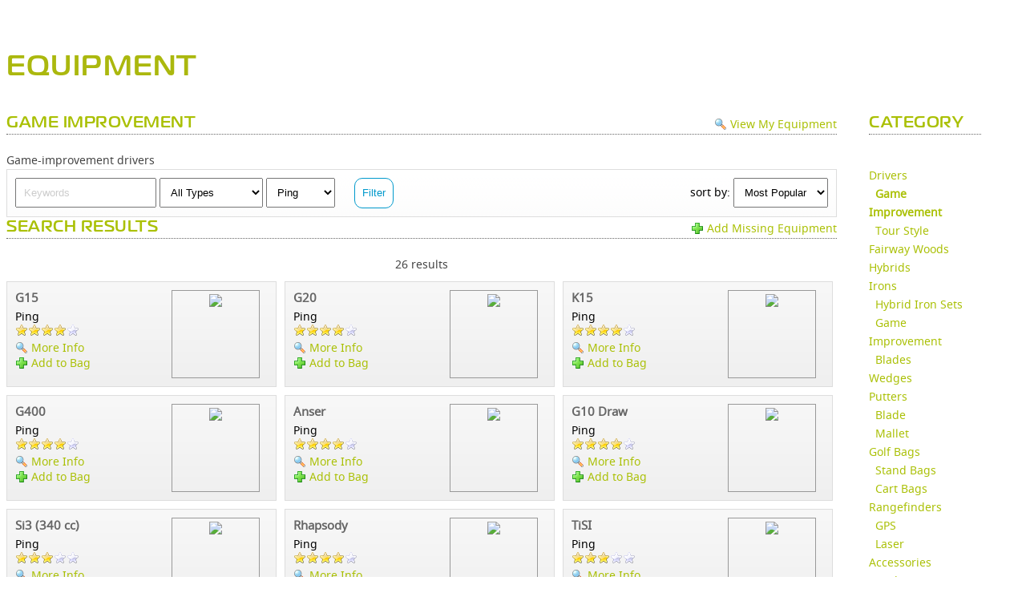

--- FILE ---
content_type: text/javascript;charset=UTF-8
request_url: https://clubsg.skygolf.com/js/bundler.php?file=,SystemConfig.js,Styles.js,JSLoader.js,CSSLoader.js,jsonrpc.js&m=0&d=0&c=0&gz=1&bn=536
body_size: 7076
content:
//generated: 1769531048

//key: dfa0eae6eea807a5a38717ab00286fb9.js



//loading 





//loading SystemConfig.js

var SystemConfig = {};
SystemConfig.version = 7;

var TYPE_IE = 0;
var TYPE_FIREFOX = 1;
var TYPE_SAFARI = 2;
var TYPE_CHROME = 3;
var TYPE_OPERA = 4;

var OS_MAC = 0;
var OS_WIN = 1;


SystemConfig.isIE6 = function() {
  return (this.type == TYPE_IE && this.version < 7);
}

SystemConfig.isIE = function() {
  return (this.type == TYPE_IE);
}

SystemConfig.isWindows = function() {
  return (this.os == OS_WIN);
}

SystemConfig.getType = function() {
  return this.type;
}

SystemConfig.getVersion = function() {
  return this.version;
}

SystemConfig.getOS = function() {
  return this.os;
}

SystemConfig.runDetection = function() {
  var detect = navigator.userAgent.toLowerCase();

  if (detect.indexOf("safari") != -1) {
    this.type = TYPE_SAFARI;
  } else if (detect.indexOf("opera") != -1) {
    this.type = TYPE_OPERA;
    var re  = new RegExp("Opera[\\/\\s](\\d+\\.\\d+)");
    if (re.exec(navigator.userAgent) != null) {
      this.version = parseFloat(RegExp.$1);
	}
  } else if (detect.indexOf("msie") != -1) {
    this.type = TYPE_IE;

    var re  = new RegExp("MSIE ([0-9]{1,}[\.0-9]{0,})");
    if (re.exec(navigator.userAgent) != null)
      this.version = parseFloat(RegExp.$1);
    
  } else if (detect.indexOf("chrome") != -1) {
    this.type = TYPE_CHROME;
  } else {
    this.type = TYPE_FIREFOX;
  }

  if (detect.indexOf("win") != -1) {
    this.os = OS_WIN;
    
  } else {
    this.os = OS_MAC;
  }

}

SystemConfig.runDetection();



//loading Styles.js

var Styles = {};



Styles.getStyle = function(el, style) { 
   if(!document.getElementById) return; 
    
   var value;
   if (el.style) {
     value = el.style[Styles.toCamelCase(style)];
   }
    
    if(!value) 
        if(document.defaultView) 
            value = document.defaultView. 
                 getComputedStyle(el, "").getPropertyValue(style); 
        
        else if(el.currentStyle) 
            value = el.currentStyle[Styles.toCamelCase(style)]; 
      
     return value; 
} 

Styles.setStyle = function (objId, style, value) { 
    document.getElementById(objId).style[style] = value; 
} 

Styles.getMousePosition = function(event) {
  var obj = new Object();
  if (event.pageX) {
    obj.x = event.pageX;
    obj.y = event.pageY;
  } else if (event.clientX) {
    obj.x = event.clientX + (document.documentElement.scrollLeft ? document.documentElement.scrollLeft : document.body.scrollLeft);
    obj.y = event.clientY + (document.documentElement.scrollTop ? document.documentElement.scrollTop : document.body.scrollTop);
  } else {
  }
  return obj;
}

Styles.containsDOM = function(container, containee) {
  var isParent = false;
  while (containee != null) {
    if ((isParent = container == containee))
      break;
    containee = containee.parentNode;
  }
  return isParent;
}

Styles.checkMouseEnter = function(element, evt) {
  if (document.all) {
    return !element.contains(evt.fromElement);
  } else {
    return !Styles.containsDOM(element, evt.relatedTarget);
  }
}

Styles.checkMouseLeave = function (element, evt) {
  if (document.all) {
    return !element.contains(evt.toElement);
  } else {
    return !Styles.containsDOM(element, evt.relatedTarget);
  }
}

Styles.findPosition = function(obj) {
  obj = Styles.getElement(obj);
  var pos = {x:0, y:0};
  if (obj.offsetParent) {
    pos.x = obj.offsetLeft;
    pos.y = obj.offsetTop;
    if (obj.scrollTop && obj.offsetParent) {
      pos.y -= obj.scrollTop;
    }
    if (obj.scrollLeft && obj.offsetParent) {
      pos.x -= obj.scrollLeft;
    }
    while (obj = obj.offsetParent) {
      pos.x += obj.offsetLeft;
      pos.y += obj.offsetTop;
      
      if (obj.scrollTop && obj.offsetParent) {
        pos.y -= obj.scrollTop;
      }
      if (obj.scrollLeft && obj.offsetParent) {
        pos.x -= obj.scrollLeft;
      }
      
    }
  }
  return pos;
}

Styles.toCamelCase = function ( sInput ) { 
    var oStringList = sInput.split('-'); 
    if(oStringList.length == 1)    
        return oStringList[0]; 
    var ret = sInput.indexOf("-") == 0 ? 
       oStringList[0].charAt(0).toUpperCase() + oStringList[0].substring(1) : oStringList[0]; 
    for(var i = 1, len = oStringList.length; i < len; i++){ 
        var s = oStringList[i]; 
        ret += s.charAt(0).toUpperCase() + s.substring(1) 
    } 
    return ret; 
} 

Styles.getStylePixels = function(elName, style) {
  var el = Styles.getElement(elName);
  
  pixels = Styles.getStyle(el, style);

  if (pixels && pixels.substring && pixels.substring(pixels.length-2, pixels.length) == "px") {
    pixels = pixels.substring(0, pixels.length-2);
  }

  return pixels;
}

Styles.getStyleWidth = function(elName) {
  var x = Styles.getStylePixels(elName, "width");
  if (x == "auto") {
    return Styles.getElement(elName).clientWidth;
  } else {
    return x;
  }
}

Styles.getStyleHeight = function(elName) {
  var x = Styles.getStylePixels(elName, "height");
  if (x == "auto") {
    return Styles.getElement(elName).clientHeight;
  } else {
    return x;
  }
}

Styles.getActualHeight = function(elName) {
  var el = Styles.getElement(elName);
  return el.offsetHeight;
}

var scrollbarWidth = -1;
Styles.getScrollbarWidth = function() {
  if (scrollbarWidth != -1) {
    return scrollbarWidth;
  }
  var a, tf = document.forms.scrollbarWidth.elements.tf;
  tf.wrap = 'off'; a = tf.offsetHeight;
  tf.wrap = 'soft'; a -= tf.offsetHeight;

  scrollbarWidth = a;
  return scrollbarWidth;
}

Styles.setVisible = function(elName, visible, inline) {
  var el = Styles.getElement(elName);
  if (visible) {
	if (inline) {
		el.style.display = "inline";
	} else {
		el.style.display = "block";
	}
  } else {
    if(el != null) {
       el.style.display = "none";
    }
  }
}

Styles.getVisible = function(elName, visible) {
  var el = Styles.getElement(elName);
  return el.style.display == "block" || el.style.display == "inline";
}

Styles.getElement = function(elName) {
  if (typeof(elName) == "string") {
    var x = document.getElementById(elName);
    if (x == null) {
      //alert("invalid element: " + elName);
    }
    return x;
  } else {
    return elName;
  }
}

Styles.changeClass = function(elName, newClass) {
  var e = Styles.getElement(elName);
  if (e.className != newClass) {
    e.className = newClass;
  }
}

Styles.getElementsByClass = function(className, node, tag) {
  var classElements = new Array();
  if (node == null ) {
    node = document;
  }
  if (tag == null ) {
    tag = '*';
  }
  var els = node.getElementsByTagName(tag);
  var elsLen = els.length;
  var pattern = new RegExp('(^|\\s)'+className+'(\\s|$)');
  for (i = 0, j = 0; i < elsLen; i++) {
    if (pattern.test(els[i].className) ) {
      classElements[j] = els[i];
      j++;
    }
  }
  return classElements;
}

Styles.changeImage = function(elName, newSrc, overSrc) {
  var i = Styles.getElement(elName);
  
  if (!stringEndsWith(i.src, newSrc) && (overSrc == null || !strinEndsWith(i.src, overSrc))) {
    i.src = newSrc;
    if (overSrc != null) {
      i.outSrc = newSrc;
      i.overSrc = overSrc;
      i.onmouseover = function() {this.src = this.overSrc;}; 
      i.onmouseout = function() {this.src = this.outSrc; };
    }
  }
}

function stringEndsWith(str, end) {
	if (str == null) return false;
  return (str.substring(str.length - end.length, str.length) == end);
}




//loading JSLoader.js

JSLoader = new Object();

JSLoader.scripts = new Array();
JSLoader.scripts.push();

JSLoader.callbacks = new Array();

JSLoader.loadScripts = function() {
  for (var i = 0; i < arguments.length; i++) {
    if (typeof(arguments[i]) == "string") {
      if (!this.isScriptLoaded(arguments[i])) {
        this.scripts.push([arguments[i], false]);
      }
    } else {
      this.callbacks.push(arguments[i]);
    }
  }
  this.loadUnloaded();
}

JSLoader.loadUnloaded = function() {

  var allLoaded = true;
  for (var i = 0; i < this.scripts.length; i++) {
    if (!this.scripts[i][1]) {
      this.loadScript(this.scripts[i][0], 0);
      allLoaded = false;
    }
  }
  if (allLoaded) {
    for (var i = 0; i < this.callbacks.length; i++) {
      this.callbacks[i].call();
    }
    this.callbacks = new Array();
  }  
}
  
JSLoader.loadScript = function(path, tries) {
  var http = getHTTPRequest();
  
  http.open("GET", path+"?bn="+window.buildNumber, true);

  http.onreadystatechange = function() {
    if(http.readyState == 4) {
      http.onreadystatechange = function () {};
      JSLoader.handleScriptLoad(http, path);
    }
  };
    
  try {
    http.send(null);
  } catch(e) {
    alert(e.message);
  }
}

JSLoader.loadScriptSimple = function(path) {
	var head = document.getElementsByTagName("head")[0];

	var script = document.createElement('script');
	script.type = 'text/javascript';
	script.src = path;
	head.appendChild(script);
}

JSLoader.handleScriptLoad = function(http, path) {
  try {
    if (http.status == "200") {
      data = http.responseText;
      globalEval(data);
      setTimeout("JSLoader.scriptLoaded('" + path + "');", 10);
//    } else if (http.tries < 2) {
//      http.tries++;
//      http.send(null);
    }
  } catch(e) {}  
}

JSLoader.scriptLoaded = function(path) {
  var stillLoading = false;
  for (var i = 0; i < this.scripts.length; i++) {
    if (this.scripts[i][0] == path) {
      this.scripts[i][1] = true;
    }
    if (!this.scripts[i][1]) {
      stillLoading = true;
    }
  }    
  if (!stillLoading) {
    for (var i = 0; i < this.callbacks.length; i++) {
      this.callbacks[i].call();
    }
    this.callbacks = new Array();
  }
}

JSLoader.isScriptLoaded = function(path) {
  for (var i = 0; i < this.scripts.length; i++) {
    if (this.scripts[i][0] == path) {
      return true;
    }
  }
  return false;
}

function globalEval(js) {
//  var scriptTag = document.getElementById('loadScript');
  var head = document.getElementsByTagName("head")[0];

//  if(scriptTag) head.removeChild(scriptTag);

  script = document.createElement('script');
  script.type = 'text/javascript';
//  script.id = 'loadScript';
  script.defer = true;

  //js = js.replace("\"<", "\"<\"+\"");

  if (null == script.canHaveChildren || script.canHaveChildren) {
	script.appendChild(document.createTextNode(js));
  } else {
    script.text = js;
  } 

   head.appendChild(script);
//  js = js.replace(/\\/g, "\\\\");
//  js = js.replace(/'/g, "\\'");
//  js = js.replace(/\r/g, "\\r");
//  js = js.replace(/\n/g, "\\n");
  
//  setTimeout("eval('"+js+"');", 0);
}

var msxmlNames = [ "MSXML2.XMLHTTP.5.0", "MSXML2.XMLHTTP.4.0", "MSXML2.XMLHTTP.3.0", "MSXML2.XMLHTTP", "Microsoft.XMLHTTP" ];
function getHTTPRequest() {
  /* Mozilla XMLHttpRequest */
  try {
    return new XMLHttpRequest();
  } catch(e) {}

  /* Microsoft MSXML ActiveX */
  for (var i=0;i < msxmlNames.length; i++) {
    try {
      return new ActiveXObject(msxmlNames[i]);
    } catch (e) {}
  }
}




//loading CSSLoader.js

CSSLoader = new Object();

CSSLoader.sheets = new Array();

CSSLoader.loadSheets = function() {
  for (var i = 0; i < arguments.length; i++) {
    if (typeof(arguments[i]) == "string") {
      if (!this.isSheetLoaded(arguments[i])) {
        this.sheets.push([arguments[i], false]);
      }
    }
  }
  this.loadUnloaded();
}

CSSLoader.loadUnloaded = function() {
  for (var i = 0; i < this.sheets.length; i++) {
    if (!this.sheets[i][1]) {
      this.loadSheet(this.sheets[i][0], i);
    }
  }
}
  
CSSLoader.loadSheet = function(path) {
  var prevIndex = -1;
  if (arguments.length > 1) {
	prevIndex = arguments[1];
  } else {
	  for (var i = 0; i < this.sheets.length; i++) {
		if (this.sheets[i][0] == path) {
			if (this.sheets[i][1]) {
				return; //already loaded
			} else {
				prevIndex = i;
			}
		}
	  }
	}
  
  var head = document.getElementsByTagName("head")[0];

  var sheet = document.createElement('link');
  sheet.rel = 'stylesheet';
  sheet.type = 'text/css';
  sheet.href = path;
  head.appendChild(sheet);
  
  if (prevIndex == -1) {
	this.sheets.push([path, true]);
  } else {
	this.sheets[prevIndex][1] = true;
  }
}

CSSLoader.isSheetLoaded = function(path) {
  for (var i = 0; i < this.sheets.length; i++) {
    if (this.sheets[i][0] == path) {
      return true;
    }
  }
  return false;
}




//loading jsonrpc.js

/*
 * JSON-RPC JavaScript client
 *
 * $Id: jsonrpc.js,v 1.36.2.3 2006/03/08 15:09:37 mclark Exp $
 *
 * Copyright (c) 2003-2004 Jan-Klaas Kollhof
 * Copyright (c) 2005 Michael Clark, Metaparadigm Pte Ltd
 *
 * This code is based on Jan-Klaas' JavaScript o lait library (jsolait).
 *
 * Licensed under the Apache License, Version 2.0 (the "License");
 * you may not use this file except in compliance with the License.
 * You may obtain a copy of the License at
 *
 *    http://www.apache.org/licenses/LICENSE-2.0
 *
 * Unless required by applicable law or agreed to in writing, software
 * distributed under the License is distributed on an "AS IS" BASIS,
 * WITHOUT WARRANTIES OR CONDITIONS OF ANY KIND, either express or implied.
 * See the License for the specific language governing permissions and
 * limitations under the License.
 *
 */


/* escape a character */

escapeJSONChar = function escapeJSONChar(c) {
    if(c == "\"" || c == "\\") return "\\" + c;
    else if (c == "\b") return "\\b";
    else if (c == "\f") return "\\f";
    else if (c == "\n") return "\\n";
    else if (c == "\r") return "\\r";
    else if (c == "\t") return "\\t";
    var hex = c.charCodeAt(0).toString(16);
    if(hex.length == 1) return "\\u000" + hex;
    else if(hex.length == 2) return "\\u00" + hex;
    else if(hex.length == 3) return "\\u0" + hex;
    else return "\\u" + hex;
};


/* encode a string into JSON format */

escapeJSONString = function escapeJSONString(s) {
    /* The following should suffice but Safari's regex is b0rken
       (doesn't support callback substitutions)
       return "\"" + s.replace(/([^\u0020-\u007f]|[\\\"])/g,
       escapeJSONChar) + "\"";
    */

    /* Rather inefficient way to do it */
    var parts = s.split("");
    for(var i=0; i < parts.length; i++) {
  var c =parts[i];
  if(c == '"' ||
     c == '\\' ||
     c.charCodeAt(0) < 32 ||
     c.charCodeAt(0) >= 128)
      parts[i] = escapeJSONChar(parts[i]);
    }
    return "\"" + parts.join("") + "\"";
};


/* Marshall objects to JSON format */

toJSON = function toJSON(o) {
  if(o == null) {
    return "null";
  } else if(o.constructor == String) {
    return escapeJSONString(o);
  } else if(o.constructor == Number) {
    return o.toString();
  } else if(o.constructor == Boolean) {
    return o.toString();
  } else if(o.constructor == Date) {
    return '{javaClass: "java.util.Date", time: ' + o.valueOf() +'}';
  } else if(o.constructor == Array) {
    var v = [];
    for(var i = 0; i < o.length; i++) {
      v.push(toJSON(o[i])); 
    }
    return "[" + v.join(", ") + "]";
  } else {
    var v = [];
    for(attr in o) {
      if(o[attr] == null) v.push("\"" + attr + "\": null");
      else if(typeof o[attr] == "function"); /* skip */
      else v.push(escapeJSONString(attr) + ": " + toJSON(o[attr]));
    }
    return "{" + v.join(", ") + "}";
  }
};


/* JSONRpcClient constructor */

function getJSONRPCClient() {
  if (window.CACHED_JSONRPC_CLIENT == null) {
    window.CACHED_JSONRPC_CLIENT = new JSONRpcClient();
  }
  return window.CACHED_JSONRPC_CLIENT;
}
  


JSONRpcClient = function JSONRpcClient_ctor() {
  this.serverURL = "/gateway/jsonrpc.php";
  this.gzip = false;
};

JSONRpcClient.Exception = function JSONRpcClient_Exception_ctor(code, message) {
    this.code = code;
    var name;
    if(name) {
      this.name = name;
    } else {
      this.name = "JSONRpcClientException";
    }
    this.message = message;
};

JSONRpcClient.Exception.CODE_REMOTE_EXCEPTION = 490;
JSONRpcClient.Exception.CODE_ERR_CLIENT = 550;
JSONRpcClient.Exception.CODE_ERR_PARSE = 590;
JSONRpcClient.Exception.CODE_ERR_NOMETHOD = 591;
JSONRpcClient.Exception.CODE_ERR_UNMARSHALL = 592;
JSONRpcClient.Exception.CODE_ERR_MARSHALL = 593;

//JSONRpcClient.Exception.prototype = new Error();

JSONRpcClient.Exception.prototype.toString = function JSONRpcClient_Exception_toString(code, msg) {
    return this.name + ": " + this.message;
};


/* Default top level exception handler */

JSONRpcClient.default_ex_handler = function JSONRpcClient_default_ex_handler(e) { alert(e); };
//JSONRpcClient.default_ex_handler = function JSONRpcClient_default_ex_handler(e) { throw e; };


/* Client settable variables */
JSONRpcClient.toplevel_ex_handler = JSONRpcClient.default_ex_handler;
JSONRpcClient.profile_async = false;
JSONRpcClient.max_req_active = 1;
JSONRpcClient.requestId = 1;


/* JSONRpcClient implementation */
JSONRpcClient.prototype.callRemote = function JSONRpcClient_callRemote(methodName) {
  var args = [];
  var callback = null;
  
    if (this.gzip == true)
    {
		this.serverURL = this.serverURL + "?gz=1";
    }
  
  for(var i=1;i<arguments.length;i++) {
    args.push(arguments[i]);
  }
  if(typeof args[0] == "function") {
    callback = args.shift();
  }
  var req = this._makeRequest.call(this, methodName, args, callback);
  if(callback == null) {
    return this._sendRequest.call(this, req);
  } else {
    JSONRpcClient.async_requests.push(req);
    JSONRpcClient.kick_async();
    return req.requestId;
  }
}



JSONRpcClient.prototype._createMethod = function JSONRpcClient_createMethod(methodName) {
    var fn=function() {
      var args = [];
      var callback = null;
      for(var i=0;i<arguments.length;i++) {
        args.push(arguments[i]);
      }
      if(typeof args[0] == "function") {
        callback = args.shift();
      }
      var req = fn.client._makeRequest.call(fn.client, fn.methodName, args, callback);
      if(callback == null) {
        return fn.client._sendRequest.call(fn.client, req);
      } else {
        JSONRpcClient.async_requests.push(req);
        JSONRpcClient.kick_async();
        return req.requestId;
      }
    };
    fn.client = this;
    fn.methodName = methodName;
    return fn;
};

JSONRpcClient.prototype._addMethods = function JSONRpcClient_addMethods(methodNames) {
  for(var i=0; i<methodNames.length; i++) {
    var obj = this;
    var names = methodNames[i].split(".");
    for(var n=0; n<names.length-1; n++) {
      var name = names[n];
      if(obj[name]) {
        obj = obj[name];
      } else {
        obj[name]  = new Object();
        obj = obj[name];
      }
    }
    var name = names[names.length-1];
    if(!obj[name]) {
      var method = this._createMethod(methodNames[i]);
      obj[name] = method;
    }
  }
};

JSONRpcClient._getCharsetFromHeaders = function JSONRpcClient_getCharsetFromHeaders(http) {
  try {
    var contentType = http.getResponseHeader("Content-type");
    var parts = contentType.split(/\s*;\s*/);
    for(var i =0; i < parts.length; i++) {
      if(parts[i].substring(0, 8) == "charset=") {
        return parts[i].substring(8, parts[i].length);
      }
    }
  } catch (e) {}
  return "UTF-8";
};

/* Async queue globals */
JSONRpcClient.async_requests = [];
JSONRpcClient.async_inflight = {};
JSONRpcClient.async_responses = [];
JSONRpcClient.async_timeout = null;
JSONRpcClient.num_req_active = 0;

JSONRpcClient._async_handler = function JSONRpcClient_async_handler() {
  JSONRpcClient.async_timeout = null;

  while(JSONRpcClient.async_responses.length > 0) {
    var res = JSONRpcClient.async_responses.shift();
    if(res.canceled) continue;
    if(res.profile) res.profile.dispatch = new Date();
//    try {
      res.cb(res.result, res.ex, res.profile);
//    } catch(e) {
//      JSONRpcClient.toplevel_ex_handler(e);
//    }
  }

  while(JSONRpcClient.async_requests.length > 0 && JSONRpcClient.num_req_active < JSONRpcClient.max_req_active) {
    var req = JSONRpcClient.async_requests.shift();
    if(req.canceled) continue;
    req.client._sendRequest.call(req.client, req);
  }
};

JSONRpcClient.kick_async = function JSONRpcClient_kick_async() {
  if(JSONRpcClient.async_timeout == null) {
    JSONRpcClient.async_timeout = setTimeout(JSONRpcClient._async_handler, 0);
  }
};

JSONRpcClient.cancelRequest = function JSONRpcClient_cancelRequest(requestId) {
  /* If it is in flight then mark it as canceled in the inflight map
     and the XMLHttpRequest callback will discard the reply. */
  if(JSONRpcClient.async_inflight[requestId]) {
    JSONRpcClient.async_inflight[requestId].canceled = true;
    return true;
  }

  /* If its not in flight yet then we can just mark it as canceled in
     the the request queue and it will get discarded before being sent. */
  for(var i in JSONRpcClient.async_requests) {
    if(JSONRpcClient.async_requests[i].requestId == requestId) {
      JSONRpcClient.async_requests[i].canceled = true;
      return true;
    }
  }

  /* It may have returned from the network and be waiting for its callback
     to be dispatched, so mark it as canceled in the response queue
     and the response will get discarded before calling the callback. */
  for(var i in JSONRpcClient.async_responses) {
    if(JSONRpcClient.async_responses[i].requestId == requestId) {
      JSONRpcClient.async_responses[i].canceled = true;
      return true;
    }
  }

  return false;
};

JSONRpcClient.prototype._makeRequest = function JSONRpcClient_makeRequest(methodName, args, cb) {
  var req = {};
  req.client = this;
  req.requestId = JSONRpcClient.requestId++;

  var obj = {};
  obj.id = req.requestId;
  obj.method = methodName;
  obj.params = args;

  if (cb) {
    req.cb = cb;
  }
  if (JSONRpcClient.profile_async) {
    req.profile = { "submit": new Date() };
  }
  req.data = toJSON(obj);

  return req;
};

JSONRpcClient.prototype._sendRequest = function JSONRpcClient_sendRequest(req) {
  if(req.profile) req.profile.start = new Date();

  /* Get free http object from the pool */
  var http = JSONRpcClient.poolGetHTTPRequest();
  JSONRpcClient.num_req_active++;

  /* Send the request */
  http.open("POST", this.serverURL, (req.cb != null));

  /* setRequestHeader is missing in Opera 8 Beta */
  try { http.setRequestHeader("Content-type", "text/plain"); } catch(e) {}

  /* Construct call back if we have one */
  if(req.cb) {
    var self = this;
    http.onreadystatechange = function() {
      if(http.readyState == 4) {
        http.onreadystatechange = function () {};
        var res = { "cb": req.cb, "result": null, "ex": null};
        if (req.profile) {
          res.profile = req.profile;
          res.profile.end = new Date();
        }
        try { res.result = self._handleResponse(http); }
        catch(e) { res.ex = e; }
        if(!JSONRpcClient.async_inflight[req.requestId].canceled) {
          JSONRpcClient.async_responses.push(res);
        }
        delete JSONRpcClient.async_inflight[req.requestId];
        JSONRpcClient.kick_async();
      }
    };
  } else {
    http.onreadystatechange = function() {};
  }

  JSONRpcClient.async_inflight[req.requestId] = req;
  
  try {
    http.send(req.data);
  } catch(e) {
    JSONRpcClient.poolReturnHTTPRequest(http);
    JSONRpcClient.num_req_active--;
    throw new JSONRpcClient.Exception (JSONRpcClient.Exception.CODE_ERR_CLIENT, "Connection failed");
  }

  if(!req.cb) {
    return this._handleResponse(http);
  }
};

JSONRpcClient.prototype._handleResponse = function JSONRpcClient_handleResponse(http) {
    /* Get the charset */
  if(!this.charset) {
    this.charset = JSONRpcClient._getCharsetFromHeaders(http);
  }

  /* Get request results */
  var status, statusText, data;
  try {
    status = http.status;
    statusText = http.statusText;
    data = http.responseText;
  } catch(e) {
    JSONRpcClient.poolReturnHTTPRequest(http);
    JSONRpcClient.num_req_active--;
    JSONRpcClient.kick_async();
    throw new JSONRpcClient.Exception(JSONRpcClient.Exception.CODE_ERR_CLIENT, "Connection failed");
  }

  /* Return http object to the pool; */
  JSONRpcClient.poolReturnHTTPRequest(http);
  JSONRpcClient.num_req_active--;

  /* Unmarshall the response */
  if(status != 200) {
    throw new JSONRpcClient.Exception(status, statusText);
  }
  var obj;
  try {
    eval("obj = " + data);
  } catch(e) {
    throw new JSONRpcClient.Exception(550, "error parsing result");
  }
  if(obj.error) {
    throw new JSONRpcClient.Exception(obj.error.code, obj.error.msg, obj.error.trace);
  }
  var res = obj.result;

  /* Handle CallableProxy */
  if(res && res.JSONRPCType == "CallableReference") {
    return new JSONRpcClient(this.serverURL);
  }
  return res;
};


/* XMLHttpRequest wrapper code */

/* XMLHttpRequest pool globals */
JSONRpcClient.http_spare = [];
JSONRpcClient.http_max_spare = 8;

JSONRpcClient.poolGetHTTPRequest =
function JSONRpcClient_pool_getHTTPRequest() {
    if(JSONRpcClient.http_spare.length > 0) {
  return JSONRpcClient.http_spare.pop();
    }
    return JSONRpcClient.getHTTPRequest();
};

JSONRpcClient.poolReturnHTTPRequest =
function JSONRpcClient_poolReturnHTTPRequest(http) {
  
    if(JSONRpcClient.http_spare.length >= JSONRpcClient.http_max_spare) {
  //delete http;
    } else {
  JSONRpcClient.http_spare.push(http);
    }
};

JSONRpcClient.msxmlNames = [ "MSXML2.XMLHTTP.5.0",
           "MSXML2.XMLHTTP.4.0",
           "MSXML2.XMLHTTP.3.0",
           "MSXML2.XMLHTTP",
           "Microsoft.XMLHTTP" ];

JSONRpcClient.getHTTPRequest =
function JSONRpcClient_getHTTPRequest() {
    /* Mozilla XMLHttpRequest */
  try {
    JSONRpcClient.httpObjectName = "XMLHttpRequest";
    return new XMLHttpRequest();
  } catch(e) {}

  /* Microsoft MSXML ActiveX */
  for (var i=0;i < JSONRpcClient.msxmlNames.length; i++) {
    try {
      JSONRpcClient.httpObjectName = JSONRpcClient.msxmlNames[i];
      return new ActiveXObject(JSONRpcClient.msxmlNames[i]);
    } catch (e) {}
  }

  /* None found */
  JSONRpcClient.httpObjectName = null;
  throw new JSONRpcClient.Exception(0, "Can't create XMLHttpRequest object");
};





--- FILE ---
content_type: text/javascript;charset=UTF-8
request_url: https://clubsg.skygolf.com/js/bundler.php?file=,sha512.js,main.js,sites.php,sg.drupal-services.js,score_feed.js,embed_scorecard.js,swfobject.js,flex_history.js,course_review.js,sg360_tabs/tabs.js&m=0&d=0&c=0&gz=1&bn=536
body_size: 33882
content:
//generated: 1769531048

//key: 950e760f7a163d5f7ce0220aa287d50d.js



//loading 





//loading sha512.js

(function() {/*
A JavaScript implementation of the SHA family of hashes, as defined in FIPS
PUB 180-2 as well as the corresponding HMAC implementation as defined in
FIPS PUB 198a

Copyright Brian Turek 2008-2012
Distributed under the BSD License
See http://caligatio.github.com/jsSHA/ for more information

Several functions taken from Paul Johnson
*/
function n(a){throw a;}var q=null;function s(a,b){this.a=a;this.b=b}function u(a,b){var d=[],h=(1<<b)-1,f=a.length*b,g;for(g=0;g<f;g+=b)d[g>>>5]|=(a.charCodeAt(g/b)&h)<<32-b-g%32;return{value:d,binLen:f}}function x(a){var b=[],d=a.length,h,f;0!==d%2&&n("String of HEX type must be in byte increments");for(h=0;h<d;h+=2)f=parseInt(a.substr(h,2),16),isNaN(f)&&n("String of HEX type contains invalid characters"),b[h>>>3]|=f<<24-4*(h%8);return{value:b,binLen:4*d}}
function B(a){var b=[],d=0,h,f,g,k,m;-1===a.search(/^[a-zA-Z0-9=+\/]+$/)&&n("Invalid character in base-64 string");h=a.indexOf("=");a=a.replace(/\=/g,"");-1!==h&&h<a.length&&n("Invalid '=' found in base-64 string");for(f=0;f<a.length;f+=4){m=a.substr(f,4);for(g=k=0;g<m.length;g+=1)h="ABCDEFGHIJKLMNOPQRSTUVWXYZabcdefghijklmnopqrstuvwxyz0123456789+/".indexOf(m[g]),k|=h<<18-6*g;for(g=0;g<m.length-1;g+=1)b[d>>2]|=(k>>>16-8*g&255)<<24-8*(d%4),d+=1}return{value:b,binLen:8*d}}
function E(a,b){var d="",h=4*a.length,f,g;for(f=0;f<h;f+=1)g=a[f>>>2]>>>8*(3-f%4),d+="0123456789abcdef".charAt(g>>>4&15)+"0123456789abcdef".charAt(g&15);return b.outputUpper?d.toUpperCase():d}
function F(a,b){var d="",h=4*a.length,f,g,k;for(f=0;f<h;f+=3){k=(a[f>>>2]>>>8*(3-f%4)&255)<<16|(a[f+1>>>2]>>>8*(3-(f+1)%4)&255)<<8|a[f+2>>>2]>>>8*(3-(f+2)%4)&255;for(g=0;4>g;g+=1)d=8*f+6*g<=32*a.length?d+"ABCDEFGHIJKLMNOPQRSTUVWXYZabcdefghijklmnopqrstuvwxyz0123456789+/".charAt(k>>>6*(3-g)&63):d+b.b64Pad}return d}
function G(a){var b={outputUpper:!1,b64Pad:"="};try{a.hasOwnProperty("outputUpper")&&(b.outputUpper=a.outputUpper),a.hasOwnProperty("b64Pad")&&(b.b64Pad=a.b64Pad)}catch(d){}"boolean"!==typeof b.outputUpper&&n("Invalid outputUpper formatting option");"string"!==typeof b.b64Pad&&n("Invalid b64Pad formatting option");return b}
function H(a,b){var d=q,d=new s(a.a,a.b);return d=32>=b?new s(d.a>>>b|d.b<<32-b&4294967295,d.b>>>b|d.a<<32-b&4294967295):new s(d.b>>>b-32|d.a<<64-b&4294967295,d.a>>>b-32|d.b<<64-b&4294967295)}function I(a,b){var d=q;return d=32>=b?new s(a.a>>>b,a.b>>>b|a.a<<32-b&4294967295):new s(0,a.a>>>b-32)}function J(a,b,d){return new s(a.a&b.a^~a.a&d.a,a.b&b.b^~a.b&d.b)}function U(a,b,d){return new s(a.a&b.a^a.a&d.a^b.a&d.a,a.b&b.b^a.b&d.b^b.b&d.b)}
function V(a){var b=H(a,28),d=H(a,34);a=H(a,39);return new s(b.a^d.a^a.a,b.b^d.b^a.b)}function W(a){var b=H(a,14),d=H(a,18);a=H(a,41);return new s(b.a^d.a^a.a,b.b^d.b^a.b)}function X(a){var b=H(a,1),d=H(a,8);a=I(a,7);return new s(b.a^d.a^a.a,b.b^d.b^a.b)}function Y(a){var b=H(a,19),d=H(a,61);a=I(a,6);return new s(b.a^d.a^a.a,b.b^d.b^a.b)}
function Z(a,b){var d,h,f;d=(a.b&65535)+(b.b&65535);h=(a.b>>>16)+(b.b>>>16)+(d>>>16);f=(h&65535)<<16|d&65535;d=(a.a&65535)+(b.a&65535)+(h>>>16);h=(a.a>>>16)+(b.a>>>16)+(d>>>16);return new s((h&65535)<<16|d&65535,f)}
function aa(a,b,d,h){var f,g,k;f=(a.b&65535)+(b.b&65535)+(d.b&65535)+(h.b&65535);g=(a.b>>>16)+(b.b>>>16)+(d.b>>>16)+(h.b>>>16)+(f>>>16);k=(g&65535)<<16|f&65535;f=(a.a&65535)+(b.a&65535)+(d.a&65535)+(h.a&65535)+(g>>>16);g=(a.a>>>16)+(b.a>>>16)+(d.a>>>16)+(h.a>>>16)+(f>>>16);return new s((g&65535)<<16|f&65535,k)}
function ba(a,b,d,h,f){var g,k,m;g=(a.b&65535)+(b.b&65535)+(d.b&65535)+(h.b&65535)+(f.b&65535);k=(a.b>>>16)+(b.b>>>16)+(d.b>>>16)+(h.b>>>16)+(f.b>>>16)+(g>>>16);m=(k&65535)<<16|g&65535;g=(a.a&65535)+(b.a&65535)+(d.a&65535)+(h.a&65535)+(f.a&65535)+(k>>>16);k=(a.a>>>16)+(b.a>>>16)+(d.a>>>16)+(h.a>>>16)+(f.a>>>16)+(g>>>16);return new s((k&65535)<<16|g&65535,m)}
function $(a,b,d){var h,f,g,k,m,j,A,C,K,e,L,v,l,M,t,p,y,z,r,N,O,P,Q,R,c,S,w=[],T,D;"SHA-384"===d||"SHA-512"===d?(L=80,h=(b+128>>>10<<5)+31,M=32,t=2,c=s,p=Z,y=aa,z=ba,r=X,N=Y,O=V,P=W,R=U,Q=J,S=[new c(1116352408,3609767458),new c(1899447441,602891725),new c(3049323471,3964484399),new c(3921009573,2173295548),new c(961987163,4081628472),new c(1508970993,3053834265),new c(2453635748,2937671579),new c(2870763221,3664609560),new c(3624381080,2734883394),new c(310598401,1164996542),new c(607225278,1323610764),
new c(1426881987,3590304994),new c(1925078388,4068182383),new c(2162078206,991336113),new c(2614888103,633803317),new c(3248222580,3479774868),new c(3835390401,2666613458),new c(4022224774,944711139),new c(264347078,2341262773),new c(604807628,2007800933),new c(770255983,1495990901),new c(1249150122,1856431235),new c(1555081692,3175218132),new c(1996064986,2198950837),new c(2554220882,3999719339),new c(2821834349,766784016),new c(2952996808,2566594879),new c(3210313671,3203337956),new c(3336571891,
1034457026),new c(3584528711,2466948901),new c(113926993,3758326383),new c(338241895,168717936),new c(666307205,1188179964),new c(773529912,1546045734),new c(1294757372,1522805485),new c(1396182291,2643833823),new c(1695183700,2343527390),new c(1986661051,1014477480),new c(2177026350,1206759142),new c(2456956037,344077627),new c(2730485921,1290863460),new c(2820302411,3158454273),new c(3259730800,3505952657),new c(3345764771,106217008),new c(3516065817,3606008344),new c(3600352804,1432725776),new c(4094571909,
1467031594),new c(275423344,851169720),new c(430227734,3100823752),new c(506948616,1363258195),new c(659060556,3750685593),new c(883997877,3785050280),new c(958139571,3318307427),new c(1322822218,3812723403),new c(1537002063,2003034995),new c(1747873779,3602036899),new c(1955562222,1575990012),new c(2024104815,1125592928),new c(2227730452,2716904306),new c(2361852424,442776044),new c(2428436474,593698344),new c(2756734187,3733110249),new c(3204031479,2999351573),new c(3329325298,3815920427),new c(3391569614,
3928383900),new c(3515267271,566280711),new c(3940187606,3454069534),new c(4118630271,4000239992),new c(116418474,1914138554),new c(174292421,2731055270),new c(289380356,3203993006),new c(460393269,320620315),new c(685471733,587496836),new c(852142971,1086792851),new c(1017036298,365543100),new c(1126000580,2618297676),new c(1288033470,3409855158),new c(1501505948,4234509866),new c(1607167915,987167468),new c(1816402316,1246189591)],e="SHA-384"===d?[new c(3418070365,3238371032),new c(1654270250,914150663),
new c(2438529370,812702999),new c(355462360,4144912697),new c(1731405415,4290775857),new c(41048885895,1750603025),new c(3675008525,1694076839),new c(1203062813,3204075428)]:[new c(1779033703,4089235720),new c(3144134277,2227873595),new c(1013904242,4271175723),new c(2773480762,1595750129),new c(1359893119,2917565137),new c(2600822924,725511199),new c(528734635,4215389547),new c(1541459225,327033209)]):n("Unexpected error in SHA-2 implementation");a[b>>>5]|=128<<24-b%32;a[h]=b;T=a.length;for(v=0;v<
T;v+=M){b=e[0];h=e[1];f=e[2];g=e[3];k=e[4];m=e[5];j=e[6];A=e[7];for(l=0;l<L;l+=1)w[l]=16>l?new c(a[l*t+v],a[l*t+v+1]):y(N(w[l-2]),w[l-7],r(w[l-15]),w[l-16]),C=z(A,P(k),Q(k,m,j),S[l],w[l]),K=p(O(b),R(b,h,f)),A=j,j=m,m=k,k=p(g,C),g=f,f=h,h=b,b=p(C,K);e[0]=p(b,e[0]);e[1]=p(h,e[1]);e[2]=p(f,e[2]);e[3]=p(g,e[3]);e[4]=p(k,e[4]);e[5]=p(m,e[5]);e[6]=p(j,e[6]);e[7]=p(A,e[7])}"SHA-384"===d?D=[e[0].a,e[0].b,e[1].a,e[1].b,e[2].a,e[2].b,e[3].a,e[3].b,e[4].a,e[4].b,e[5].a,e[5].b]:"SHA-512"===d?D=[e[0].a,e[0].b,
e[1].a,e[1].b,e[2].a,e[2].b,e[3].a,e[3].b,e[4].a,e[4].b,e[5].a,e[5].b,e[6].a,e[6].b,e[7].a,e[7].b]:n("Unexpected error in SHA-2 implementation");return D}
window.jsSHA=function(a,b,d){var h=q,f=q,g=0,k=[0],m=0,j=q,m="undefined"!==typeof d?d:8;8===m||16===m||n("charSize must be 8 or 16");"HEX"===b?(0!==a.length%2&&n("srcString of HEX type must be in byte increments"),j=x(a),g=j.binLen,k=j.value):"ASCII"===b||"TEXT"===b?(j=u(a,m),g=j.binLen,k=j.value):"B64"===b?(j=B(a),g=j.binLen,k=j.value):n("inputFormat must be HEX, TEXT, ASCII, or B64");this.getHash=function(a,b,d){var e=q,m=k.slice(),j="";switch(b){case "HEX":e=E;break;case "B64":e=F;break;default:n("format must be HEX or B64")}"SHA-384"===
a?(q===h&&(h=$(m,g,a)),j=e(h,G(d))):"SHA-512"===a?(q===f&&(f=$(m,g,a)),j=e(f,G(d))):n("Chosen SHA variant is not supported");return j};this.getHMAC=function(a,b,d,e,f){var h,l,j,t,p,y=[],z=[],r=q;switch(e){case "HEX":h=E;break;case "B64":h=F;break;default:n("outputFormat must be HEX or B64")}"SHA-384"===d?(j=128,p=384):"SHA-512"===d?(j=128,p=512):n("Chosen SHA variant is not supported");"HEX"===b?(r=x(a),t=r.binLen,l=r.value):"ASCII"===b||"TEXT"===b?(r=u(a,m),t=r.binLen,l=r.value):"B64"===b?(r=B(a),
t=r.binLen,l=r.value):n("inputFormat must be HEX, TEXT, ASCII, or B64");a=8*j;b=j/4-1;j<t/8?(l=$(l,t,d),l[b]&=4294967040):j>t/8&&(l[b]&=4294967040);for(j=0;j<=b;j+=1)y[j]=l[j]^909522486,z[j]=l[j]^1549556828;d=$(z.concat($(y.concat(k),a+g,d)),a+p,d);return h(d,G(f))}};})();



//loading main.js

//google analytics id
_uacct = "UA-486365-1";

function onLoad() {
    window.onresize = onResize;
    window.onscroll = onScroll;
    onResize();

    if (window.oobInit) {
        window.oobInit();
    }
}

function onResize() {
    resizeCoolWin();
    if (window.pageResize) {
        window.pageResize();
    }
}

function onScroll() {
    resizeCoolWin();
    if (window.pageScroll) {
        window.pageScroll();
    }
}

var coolWinOpen = false;
var coolWinSize = null;
var coolWinActivate = false;
var coolWinParameters = null;

var oldCoolWin = new Array();

function openCoolWin(url, w, h, waitForActivate, hideClose) {
    if (url && url.indexOf('golfers/edit_score.php')>0) w = 980;
    var bkg = Styles.getElement("coolWinBackground");
    var win = Styles.getElement("coolWinBox");
    var winClose = Styles.getElement("coolWinBoxClose");
    var loading = Styles.getElement("coolWinLoading");

    if (coolWinOpen) {
        oldCoolWin.push({
            title: Styles.getElement("coolWinTitle").innerHTML,
            content: Styles.getElement("coolWinContent").innerHTML,
            close: Styles.setVisible(winClose),
            control: Styles.getElement("coolWinControl").innerHTML,
            menu: Styles.getElement("coolWinMenu").innerHTML,
            size: coolWinSize
        });
    }

    Styles.setVisible(bkg, true);
    Styles.setVisible(win, true);
    if (hideClose) {
        Styles.setVisible(winClose, false);
    } else {
        Styles.setVisible(winClose, true);
    }
    Styles.setVisible(loading, true);
    Styles.setVisible("coolWinControl", false);
    Styles.setVisible("coolWinMenu", false);

    if (Styles.getElement("adDiv")) {
        Styles.setVisible("adDiv", false);
    }
    if (Styles.getElement("adRectDiv")) {
        Styles.setVisible("adRectDiv", false);
    }

    coolWinParameters = new Array();
    for (var i = 5; i < arguments.length; i++) {
        coolWinParameters.push(arguments[i]);
    }

    if (!w) {
        w = 400;
    }
    if (!h) {
        h = 400;
    }
    coolWinSize = {w: w, h: h};
    if (waitForActivate) {
        coolWinActivate = true;
    } else {
        coolWinActivate = false;
    }

    winClose.onclick = closeCoolWin;
    win.style.width = w + "px";
    win.style.height = h + "px";
    loading.style.width = win.style.width;
    loading.style.height = h - 42 + "px";

    if (SystemConfig.isIE6()) {
        hideAllSelects();
    }
    resetCoolWinContentSize();

    coolWinOpen = true;
    resizeCoolWin();

    if (url) {
        loadCoolWinURL(url);
    }
}

function showAllSelects() {
    var e = document.getElementsByTagName("select");

    for (var i = 0; i < e.length; i++) {
        if (e[i].className != "searchHeaderSelect") {
            Styles.setVisible(e[i], true);
        }
    }
}

function hideAllSelects() {
    var e = document.getElementsByTagName("select");

    for (var i = 0; i < e.length; i++) {
        if (e[i].className != "searchHeaderSelect") {
            Styles.setVisible(e[i], false);
        }
    }
}

function activateCoolWin() {
    Styles.setVisible("coolWinLoading", false);
}

function closeCoolWin() {
    coolWinOpen = false;

    Styles.setVisible("coolWinBackground", false);
    Styles.setVisible("coolWinBox", false);
    Styles.setVisible("coolWinBoxClose", false);
    Styles.setVisible("coolWinLoading", false);

    if (Styles.getElement("adDiv")) {
        Styles.setVisible("adDiv", false);
    }
    if (Styles.getElement("adRectDiv")) {
        Styles.setVisible("adRectDiv", false);
    }

    if (SystemConfig.isIE6()) {
        showAllSelects();
    }

    openPrevCoolWin();
}

function closeMessage() {
    coolWinOpen = false;

    Styles.setVisible("coolWinBackground", false);
    Styles.setVisible("coolWinBox", false);
    Styles.setVisible("coolWinBoxClose", false);
    Styles.setVisible("coolWinLoading", false);

    if (Styles.getElement("adDiv")) {
        Styles.setVisible("adDiv", false);
    }
    if (Styles.getElement("adRectDiv")) {
        Styles.setVisible("adRectDiv", false);
    }

    if (SystemConfig.isIE6()) {
        showAllSelects();
    }
}

function resetCoolWinContentSize() {
    var content = Styles.getElement("coolWinContent");
    var b = 42; //title plus border
    if (Styles.getVisible("coolWinControl")) {
        b += 41;
    }
    if (Styles.getVisible("coolWinMenu")) {
        b += 31;
    }
    content.style.height = coolWinSize.h - b - 20 + "px";
}

function setCoolWinTitle(str) {
    Styles.getElement("coolWinTitle").innerHTML = str;
}

function setCoolWinControls(str) {
    var controls = Styles.getElement("coolWinControl");
    controls.innerHTML = str;

    var toggled = !Styles.getVisible(controls);
    Styles.setVisible(controls, true);
    if (toggled) {
        resetCoolWinContentSize();
    }
}

function setCoolWinMenu(str) {
    var menu = Styles.getElement("coolWinMenu");
    menu.innerHTML = str;

    var toggled = !Styles.getVisible(menu);
    if (str) {
        Styles.setVisible(menu, true);
    } else {
        Styles.setVisible(menu, false);
        toggled = !toggled;
    }
    if (toggled) {
        resetCoolWinContentSize();
    }
}

function resizeCoolWin() {
    var bkg = Styles.getElement("coolWinBackground");
    if (!bkg) return false;
    bkg.style.top = "0px";
    bkg.style.left = "0px";
    if (coolWinOpen) {
        var win = Styles.getElement("coolWinBox");
        var winClose = Styles.getElement("coolWinBoxClose");
        var loading = Styles.getElement("coolWinLoading");

        var w = document.body.clientWidth;
        var h = getWinHeight();

        var scrolledV = 0;
        var scrolledH = getHScrollPos();
        if (h > coolWinSize.h) {
            scrolledV = getVScrollPos();
        }
        var scrolledH = getHScrollPos();
        var x = Math.round(w / 2 - coolWinSize.w / 2 + scrolledH);
        var y = Math.round(h / 2 - coolWinSize.h / 2 + scrolledV);

        if (x < 0) {
            x = 0;
        }
        if (y < 0) {
            y = 0;
        }

        win.style.left = x + "px";
        win.style.top = y + "px";

        win.style.width = coolWinSize.w + "px";
        win.style.height = coolWinSize.h + "px";

        loading.style.left = x + 1 + "px";
        loading.style.top = y + 42 + "px";

        winClose.style.left = x + coolWinSize.w - 25 + "px";
        winClose.style.top = y + 12 + "px";

        bkg.style.top = scrolledV + "px";
        bkg.style.left = scrolledH + "px";

        //    if (document.body.clientHeight > h) {
        //    	alert("using this height");
        //      bkg.style.height = document.body.clientHeight+"px";
        //    } else {
        //      bkg.style.height = h+"px";
        //    }
    }
}

function loadCoolWinURL(url) {
    try {
        //var http = getHTTPRequest();
        var http = new XMLHttpRequest();
        if (url.indexOf("?") == -1) {
            url += "?bn=" + window.buildNumber;
        } else {
            url += "&bn=" + window.buildNumber;
        }
        
        http.open("GET", url, true);
        http.onreadystatechange = function () {
            if (http.readyState == 4) {
                handleCoolWinData(http);
            }
        };
        http.send(null);
    } catch (e) {
        alert(e.message);
    }
}

function handleCoolWinData(http) {
    try {
        if (http.status == "200") {
            data = http.responseText;
            var win = Styles.getElement("coolWinContent");

            win.innerHTML = "";
            var results = seperateScripts(data);
            win.innerHTML = results[0];

            var scripts = results[1];
            if (scripts != null) {
                for (var i = 0; i < scripts.length; i++) {
                    globalEval(scripts[i]);
                }
            }

            if (!coolWinActivate) {
                activateCoolWin();
            }
        }
    } catch (e) {
        alert(e.message);
    }
}

function seperateScripts(str) {
    var arry = str.split(new RegExp("<script.*?>|</script>", "img"));
    var scripts = new Array();
    var html = "";
    for (var i = 0; i < arry.length; i++) {
        if (arry[i] != null && arry[i].length > 0) {
            if (i % 2 == 0) {
                html += arry[i];
            } else {
                scripts.push(arry[i]);
            }
        }
    }
    return [html, scripts];
}

function getVScrollPos() {
    if (document.documentElement && document.documentElement.scrollTop) {
        return document.documentElement.scrollTop;
    } else if (document.body) {
        return document.body.scrollTop;
    } else {
        return window.pageYOffset;
    }
}

function getHScrollPos() {
    if (document.documentElement && document.documentElement.scrollLeft) {
        return document.documentElement.scrollLeft;
    } else if (document.body) {
        return document.body.scrollLeft;
    } else {
        return window.pageXOffset;
    }
}

function getWinHeight() {
    if (window.innerHeight) {
        return window.innerHeight;
    } else if (
        document.documentElement &&
        document.documentElement.clientHeight
    ) {
        return document.documentElement.clientHeight;
    } else if (document.body) {
        return document.body.clientHeight;
    }
    return 0;
}

onLoginRefresh = false;

function openLogin(refresh) {
	var site = getParameter("site");
	if(site){
		window.location.href = '/login/?site='+site+'&ReturnURL='+ encodeURIComponent(window.location.href);
	}else{
		window.location.href = '/login/?ReturnURL='+ encodeURIComponent(window.location.href);
	}
	/*
	if (refresh) {
        onLoginRefresh = true;
    }
    var killOld = false;
    if (coolWinOpen && onLoginRefresh) {
        killOld = true;
    }
    openCoolWin(
        "//" + window.location.hostname + "/golfers/login_coolwindow.php",
        300,
        320
    );
    if (killOld) {
        oldCoolWin.pop();
    }
	*/
}

function memberMessage() {
    openCoolWin("/golfers/access_denied_message.php", 480, 175);
    oldCoolWin.pop();
}

function starMouseOver(rateId, clubId, starId) {
    var color = "blue";

    for (var i = 0; i < 5; i++) {
        if (i > starId) {
            color = "grey";
        }
        Styles.changeImage(
            "star_" + i + "_" + rateId,
            "/images/icons/16x16/w_star_" + color + ".png"
        );
    }
}

function starMouseOut(rateId, clubId, starId) {
    var rating = parseInt(Styles.getElement("rating_" + rateId).value);

    var color = "yellow";
    if (rating < 0) {
        color = "blue";
        rating = rating * -1;
    }

    for (var i = 0; i < 5; i++) {
        if (i >= rating) {
            color = "grey";
        }
        Styles.changeImage(
            "star_" + i + "_" + rateId,
            "/images/icons/16x16/w_star_" + color + ".png"
        );
    }
}

function starClick(rateId, clubId, starId, rType, objType) {
    var rating = starId + 1;
    try {
        if (objType && objType == 2) {
            authenticatedJSONRequest(
                "equipment.rateEquipment",
                starClickSaved,
                clubId,
                rType,
                rating
            );
        } else {
            authenticatedJSONRequest(
                "courses.rateCourse",
                starClickSaved,
                clubId,
                rType,
                rating
            );
        }
    } catch (e) {
    }
    Styles.getElement("rating_" + rateId).value = -1 * rating;
}

function rateImageClick(rateId, imageId, rating) {
    try {
        authenticatedJSONRequest(
            "image.rateImage",
            starClickSaved,
            imageId,
            rating
        );
    } catch (e) {
    }
    Styles.getElement("rating_" + rateId).value = -1 * rating;
}

function starClickSaved() {
    if (!window.authenticated) {
        window.location.reload();
    }
}

var queuedRequest = null;

function authenticatedJSONRequest() {
	  let sendToLogin = true;
		//Do not send to login if this a sharetoken
		if(typeof ShotTracker != "undefined" && ShotTracker.isShareToken){
			sendToLogin = false;
		}
    if (!window.authenticated && sendToLogin) {
        openLogin();
        queuedRequest = arguments;
        return;
    }
    try {
        var client = getJSONRPCClient();

        var output = "";
        for (var property in client) {
            output += property + ": " + client[property] + "; ";
        }
        //alert(arguments);    return;

        client.callRemote.apply(client, arguments);
    } catch (e) {
        if (e.code == 1) {
            openLogin();
            queuedRequest = arguments;
        } else {
            throw e;
        }
    }
}

function JSONRequest() {
    try {
        var client = getJSONRPCClient();
        var output = "";
        for (var property in client) {
            output += property + ": " + client[property] + "; ";
        }
        client.callRemote.apply(client, arguments);
    } catch (e) {
        if (e.code == 1) {
            openLogin();
            queuedRequest = arguments;
        } else {
            throw e;
        }
    }
}

function checkEnter(e) {
    var characterCode = null;
    if (e && e.which) {
        characterCode = e.which;
    } else {
        characterCode = e.keyCode;
    }
    if (characterCode == 13) {
        return true;
    }
    return false;
}

var currentSubMenu = null;
var currentMenu = null;
var subMenuTimeout = 250;
var subMenuInterval = null;

function displaySubMenu(i, event) {
    if (window.event) window.event.cancelBubble = true;
    else if (event.stopPropagation) event.stopPropagation();

    clearHideSubMenu();

    if (currentSubMenu != null && currentSubMenu != i) {
        justHideSubMenu(currentSubMenu);
    }
    currentSubMenu = i;
    var pos = Styles.findPosition("menu_" + i);

    var sub = Styles.getElement("submenu_" + i);
    Styles.setVisible(sub, true);
    if (SystemConfig.isIE()) {
        sub.style.top = pos.y + 31 + "px";
    } else {
        sub.style.top = pos.y + 30 + "px";
    }
    sub.style.left = pos.x + "px";

    Styles.getElement("menu_b_" + i).className = "menu menuover";
}

function hideSubMenu(i, event) {
    var sub = Styles.getElement("submenu_" + i);
    var men = Styles.getElement("menu_b_" + i);

    if (
        Styles.checkMouseLeave(men, event) &&
        Styles.checkMouseLeave(sub, event)
    ) {
        subMenuInterval = setTimeout("justHideSubMenu()", subMenuTimeout);
    }
}

function justHideSubMenu(i) {
    if (i == null) {
        var i = currentSubMenu;
    }
    if (i == null) {
        return;
    }
    Styles.setVisible("submenu_" + i, false);
    if (i == currentMenu) {
        Styles.getElement("menu_b_" + i).className = "menu currentmenu";
    } else {
        Styles.getElement("menu_b_" + i).className = "menu";
    }
    currentSubMenu = null;
}

function clearHideSubMenu() {
    if (subMenuInterval != null) {
        clearTimeout(subMenuInterval);
    }
}

var FIRST_FOCUS = [];

function onFirstFocus(el) {
    for (var i = 0; i < FIRST_FOCUS.length; i++) {
        if (FIRST_FOCUS[i] == el) {
            return;
        }
    }
    el.value = "";
    el.style.color = "#333333";
    FIRST_FOCUS.push(el);
}

function onSearchKeyword() {
    var form = document.forms.searchKeywordForm.elements;

    var q = form.q.value;

    if (!q) {
        alert("You must provide a keyword.");
        return false;
    }

    form.q.value = q;

    var t = form.t.options[form.t.selectedIndex].value;
    if (t == "2") {
        document.forms.searchKeywordForm.action = "/courses/finder/index.php";
    } else if (t == "1") {
        document.forms.searchKeywordForm.action = "/golfers/search.php";
        form.n.value = q;
    } else if (t == "3") {
        document.forms.searchKeywordForm.action = "/equipment/";
        form.k.value = q;
    } else if (t == "4") {
        document.forms.searchKeywordForm.action = "/groups/search.php";
        form.k.value = q;
    }

    return true;
}

function addShortStates(el, st) {
    var i = el.options.length;
    el.options.length = el.options.length + 63;
    el.options[i++] = new Option("AL", "AL");
    el.options[i++] = new Option("AB", "AB");
    el.options[i++] = new Option("AK", "AK");
    el.options[i++] = new Option("AZ", "AZ");
    el.options[i++] = new Option("AR", "AR");
    el.options[i++] = new Option("BC", "BC");
    el.options[i++] = new Option("CA", "CA");
    el.options[i++] = new Option("CO", "CO");
    el.options[i++] = new Option("CT", "CT");
    el.options[i++] = new Option("DE", "DE");
    el.options[i++] = new Option("DC", "DC");
    el.options[i++] = new Option("FL", "FL");
    el.options[i++] = new Option("GA", "GA");
    el.options[i++] = new Option("HI", "HI");
    el.options[i++] = new Option("ID", "ID");
    el.options[i++] = new Option("IL", "IL");
    el.options[i++] = new Option("IN", "IN");
    el.options[i++] = new Option("IA", "IA");
    el.options[i++] = new Option("KS", "KS");
    el.options[i++] = new Option("KY", "KY");
    el.options[i++] = new Option("LA", "LA");
    el.options[i++] = new Option("MB", "MB");
    el.options[i++] = new Option("ME", "ME");
    el.options[i++] = new Option("MD", "MD");
    el.options[i++] = new Option("MA", "MA");
    el.options[i++] = new Option("MI", "MI");
    el.options[i++] = new Option("MN", "MN");
    el.options[i++] = new Option("MS", "MS");
    el.options[i++] = new Option("MO", "MO");
    el.options[i++] = new Option("MT", "MT");
    el.options[i++] = new Option("NB", "NB");
    el.options[i++] = new Option("NE", "NE");
    el.options[i++] = new Option("NV", "NV");
    el.options[i++] = new Option("NH", "NH");
    el.options[i++] = new Option("NJ", "NJ");
    el.options[i++] = new Option("NL", "NL");
    el.options[i++] = new Option("NM", "NM");
    el.options[i++] = new Option("NT", "NT");
    el.options[i++] = new Option("NU", "NU");
    el.options[i++] = new Option("NS", "NS");
    el.options[i++] = new Option("NY", "NY");
    el.options[i++] = new Option("NC", "NC");
    el.options[i++] = new Option("ND", "ND");
    el.options[i++] = new Option("OH", "OH");
    el.options[i++] = new Option("OK", "OK");
    el.options[i++] = new Option("ON", "ON");
    el.options[i++] = new Option("OR", "OR");
    el.options[i++] = new Option("PA", "PA");
    el.options[i++] = new Option("PE", "PE");
    el.options[i++] = new Option("QC", "QC");
    el.options[i++] = new Option("RI", "RI");
    el.options[i++] = new Option("SC", "SC");
    el.options[i++] = new Option("SK", "SK");
    el.options[i++] = new Option("SD", "SD");
    el.options[i++] = new Option("TN", "TN");
    el.options[i++] = new Option("TX", "TX");
    el.options[i++] = new Option("UT", "UT");
    el.options[i++] = new Option("VT", "VT");
    el.options[i++] = new Option("VA", "VA");
    el.options[i++] = new Option("WA", "WA");
    el.options[i++] = new Option("WV", "WV");
    el.options[i++] = new Option("WI", "WI");
    el.options[i++] = new Option("WY", "WY");
    el.options[i++] = new Option("YT", "YT");
}

function refreshPage() {
    var r = "ran=" + Math.floor(Math.random() * 10000000);
    if (window.location.href.indexOf("?") != -1) {
        r = "&" + r;
    } else {
        r = "?" + r;
    }
    window.location.href = window.location.href + r;
}

function getQueryString() {
    var urlStr = document.location.href;
    var i = urlStr.indexOf("?");
    if (i != -1) {
        return urlStr.substring(i, urlStr.length);
    }

    return null;
}

function getParameter(name, defaultValue) {
    if (defaultValue == null) {
        defaultValue = null;
    }
    var url = document.location.href;
    var i = url.indexOf(name + "=");
    if (i != -1) {
        var valuestart = i + name.length + 1;
        var valueend = url.length;
        i = url.indexOf("&", valuestart);
        if (i != -1) {
            valueend = i;
        }
        return unescape(url.substring(valuestart, valueend));
    }
    return defaultValue;
}

function getCookie(name) {
    var start = document.cookie.indexOf(name + "=");
    var len = start + name.length + 1;
    if (!start && name != document.cookie.substring(0, name.length)) {
        return null;
    }
    if (start == -1) return null;
    var end = document.cookie.indexOf(";", len);
    if (end == -1) end = document.cookie.length;
    return unescape(document.cookie.substring(len, end));
}

function setCookie(name, value, expires, path, domain, secure) {
    var today = new Date();
    today.setTime(today.getTime());
    if (expires) {
        expires = expires * 1000 * 60 * 60 * 24;
    }
    var expires_date = new Date(today.getTime() + expires);
    document.cookie =
        name +
        "=" +
        escape(value) +
        (expires ? ";expires=" + expires_date.toGMTString() : "") + //expires.toGMTString()
        (path ? ";path=" + path : "") +
        (domain ? ";domain=" + domain : "") +
        (secure ? ";secure" : "");
}

function deleteCookie(name, path, domain) {
    if (getCookie(name))
        document.cookie =
            name +
            "=" +
            (path ? ";path=" + path : "") +
            (domain ? ";domain=" + domain : "") +
            ";expires=Thu, 01-Jan-1970 00:00:01 GMT";
}

var coolWaitTime = 0;

function openCoolWait(title, message) {
    if (title == null) {
        title = "One Moment";
    }
    if (message == null) {
        message = "Just a few more seconds...";
    }
    openCoolWin(null, 350, 175, true, false);
    var win = Styles.getElement("coolWinContent");
    win.innerHTML =
        '<div style="margin:20px;text-align:center;" class="smallText">' +
        message +
        '<br/><br/><img src="/images/loading.gif"/></div>';
    setCoolWinTitle(title);

    coolWaitTime = new Date().getTime();
    activateCoolWin();
}

function closeCoolWait(ms) {
    var t = new Date().getTime() - coolWaitTime;
    if (t >= ms) {
        closeCoolWin();
    } else {
        setTimeout("closeCoolWin()", ms - t);
    }
}

var coolInfoCallback = null;

function openCoolInfo(title, message, callback) {
    coolInfoCallback = callback;
    openCoolWin(null, 350, 180, true, false);
    var win = Styles.getElement("coolWinContent");
    win.innerHTML =
        '<div style="margin:15px;text-align:center;" class="smallText">' +
        message +
        "</div>";
    setCoolWinTitle(title);
    setCoolWinMenu("");
    setCoolWinControls(
        "<" + "input type='submit' value='OK' onclick='closeCoolInfo();'/>"
    );
    activateCoolWin();
}

function closeCoolInfo() {
    closeCoolWin();
    if (coolInfoCallback) {
        coolInfoCallback.apply(this.window);
    }
}

function openPrevCoolWin() {
    if (oldCoolWin.length > 0) {
        var obj = oldCoolWin.pop();
        openCoolWin(null, obj.size.w, obj.size.h, true, obj.close);
        var win = Styles.getElement("coolWinContent");
        win.innerHTML = obj.content;
        setCoolWinTitle(obj.title);
        if (obj.control != null) {
            setCoolWinControls(obj.control);
        }
        if (obj.menu != null) {
            setCoolWinMenu(obj.menu);
        } else {
            setCoolWinMenu("");
        }
        activateCoolWin();
    }
}
function openResponsiveCoolInfo(title, message) {
	var win = Styles.getElement("coolWinContent");
	win.innerHTML =
			'<div style="margin:15px;text-align:center;" class="smallText">' +
			message +
			"</div>";
	setCoolWinTitle(title);
	var w = document.body.clientWidth;
	var h = getWinHeight();
	openCoolWin(null, w, h, true, false);
	setCoolWinControls(
			"<" + "input type='submit' value='OK' onclick='closeCoolInfo();'/>"
	);
	
	activateCoolWin();
}
String.prototype._$$split = String.prototype._$$split || String.prototype.split;
String.prototype.split = function (s /* separator */, limit) {
    // if separator is not a regex, use the native split method
    if (!(s instanceof RegExp))
        return String.prototype._$$split.apply(this, arguments);

    var flags =
        (s.global ? "g" : "") +
        (s.ignoreCase ? "i" : "") +
        (s.multiline ? "m" : ""),
        s2 = new RegExp("^" + s.source + "$", flags),
        output = [],
        origLastIndex = s.lastIndex,
        lastLastIndex = 0,
        i = 0,
        match,
        lastLength;

    /* behavior for limit: if it's...
      - undefined: no limit
      - NaN or zero: return an empty array
      - a positive number: use limit after dropping any decimal
      - a negative number: no limit
      - other: type-convert, then use the above rules
      */
    if (limit === undefined || +limit < 0) {
        limit = false;
    } else {
        limit = Math.floor(+limit);
        if (!limit) return [];
    }

    if (s.global) s.lastIndex = 0;
    else s = new RegExp(s.source, "g" + flags);

    while ((!limit || i++ <= limit) && (match = s.exec(this))) {
        var emptyMatch = !match[0].length;

        // Fix IE's infinite-loop-resistant but incorrect lastIndex
        if (emptyMatch && s.lastIndex > match.index) s.lastIndex--;

        if (s.lastIndex > lastLastIndex) {
            // Fix browsers whose exec methods don't consistently return undefined for non-participating capturing groups
            if (match.length > 1) {
                match[0].replace(s2, function () {
                    for (var j = 1; j < arguments.length - 2; j++) {
                        if (arguments[j] === undefined) match[j] = undefined;
                    }
                });
            }

            output = output.concat(this.slice(lastLastIndex, match.index));
            if (1 < match.length && match.index < this.length)
                output = output.concat(match.slice(1));
            lastLength = match[0].length; // only needed if s.lastIndex === this.length
            lastLastIndex = s.lastIndex;
        }

        if (emptyMatch) s.lastIndex++; // avoid an infinite loop
    }

    // since this uses test(), output must be generated before restoring lastIndex
    output =
        lastLastIndex === this.length
            ? s.test("") && !lastLength ? output : output.concat("")
            : limit ? output : output.concat(this.slice(lastLastIndex));
    s.lastIndex = origLastIndex; // only needed if s.global, else we're working with a copy of the regex
    return output;
};

var words = [];
var tmp = [];
var letter = "";

(function ($) {
    jQuery.curCSS = function (element, prop, val) {
        return jQuery(element).css(prop, val);
    };

    $(window).on('load', function(){
        $('.search-container').fadeIn(300, function(){
            doSearchEvent();
        });

        $('body').on('click', '.sgDialogClose', function (e) {
            $(this).parents('.sgDialog').hide();
        });
				//Remove My360 Dropdown Menu
				$('.main-menu-my360-group').remove();
				$('.user_my360').bind('click', function(){
					window.location.href = '/';
				});
    });

    document.addEventListener(
        "DOMContentLoaded",
        function () {
            //removes useless nodes from the DOM
            clean(document.body);

            $("#sgpencil")
                .add("#sgslider")
                .add("#sgbread")
                .add("#sgheaderbanner")
                .add("#sgsubnav")
                .add("#sgfooterbanner")
                .each(function () {
                    if ($(this).is(":empty") || $.trim($(this).html()) == "") {
                        $(this).remove();
                    }
                });
        },
        false
    );
})(jQuery);

function doSearchEvent() {
    if ($("#search-text").length) {
        setAutoComplete();
    }

    if ($("#search-text").is(":visible")) {
        var courseIndex = 0;
        $("#search-text").on("keydown", function (e) {
            var key = e.keyCode || e.which;

            if ($("#search-filter").val() === "courses") {
                var a = $("#word-list");
                var currentLineItem = a.find(".lineItem.currentLineItem");

                switch (key) {
                    case $.ui.keyCode.DOWN:
                        e.preventDefault();
                        var next = currentLineItem.next();
                        var first = a.find('.lineItem').first(0);

                        currentLineItem.removeClass("currentLineItem");
                        if (next.length) {
                            next.addClass('currentLineItem');
                        } else {
                            first.addClass('currentLineItem');
                        }
                        break;
                    case $.ui.keyCode.UP:
                        var prev = currentLineItem.prev();
                        var last = a.find(".lineItem").last();

                        currentLineItem.removeClass("currentLineItem");
                        if (prev.length) {
                            prev.addClass('currentLineItem');
                        } else {
                            last.addClass('currentLineItem');
                        }
                        break;
                    case $.ui.keyCode.ENTER:
                        break;
                    case $.ui.keyCode.TAB:
                        e.preventDefault();
                        e.stopPropagation();

                        $('#word-list').hide();

                        var val = $(this).val();
                        var x = val.split(' ');
                        x.pop();

                        var currentText = currentLineItem.text();
                        if (x.length > 0) {
                            currentText = ' ' + currentText;
                        }

                        $(this).val(x.join(' ') + currentText + ' ');
                        break;
                    default:
                        getSuggest();
                        //console.log('test1');
                        break;
                }
            } else {
                var s = $('.search-container ul.ui-autocomplete');
                var currentListItem = s.find('.listItem.currentListItem');

                switch (key) {
                    case $.ui.keyCode.DOWN:
                        e.preventDefault();
                        var nextItem = null;
                        var firstItem = s.find('.listItem').first(0);

                        if (currentListItem.length <= 0) {
                            nextItem = firstItem;
                        } else {
                            nextItem = currentListItem.next();
                        }

                        currentListItem.removeClass("currentListItem");
                        if (nextItem.length) {
                            nextItem.addClass('currentListItem');
                        } else {
                            firstItem.addClass('currentListItem');
                        }

                        var p = s.find('.currentListItem').position();
                        var h = s.find('.currentListItem').height();
                        s.scrollTop(s.scrollTop() + (p.top + h - s.height() + 15));
                        break;
                    case $.ui.keyCode.UP:
                        e.preventDefault();

                        var prevItem = currentListItem.prev();
                        var lastItem = s.find(".listItem").last();

                        currentListItem.removeClass("currentListItem");
                        if (prevItem.length) {
                            prevItem.addClass('currentListItem');
                        } else {
                            lastItem.addClass('currentListItem');
                        }

                        var p = s.find('.currentListItem').position();
                        var h = s.find('.currentListItem').height();
                        s.scrollTop(s.scrollTop() + (p.top + h - s.height() + 15));
                        break;
                    case $.ui.keyCode.ENTER:
                        var un = currentListItem.data('username');

                        if (un) {
                            e.preventDefault();
                            window.location.href = "https://" + Sites.getClubSG() + "/golfers/" + un;
                        } else {
                            $('#search-form').submit();
                        }
                        break;
                    case $.ui.keyCode.TAB:
                        e.preventDefault();
                        e.stopPropagation();

                        var val = $(this).val();
                        var x = val.split(' ');
                        x.pop();

                        var currentText = currentListItem.data('username');
                        if (x.length > 0) {
                            currentText = ' ' + currentText;
                        }

                        $(this).val(x.join(' ') + currentText + ' ');
                        break;
                    default:
                        //getSuggest();
                        break;
                }
            }
        });

        $('body').on('click', '.search-container .listItem', function (e) {
            e.preventDefault();
            e.stopPropagation();

            var un = $(this).data('username');
            window.location.href = "https://" + Sites.getClubSG() + "/golfers/" + un;

            return false;
        });

        $("#search-text").blur(function (e) {
            setTimeout(function () {
                $("#word-list").hide();
            }, 500);
        });

        $('#search-form').on('submit', function (e) {
            e.preventDefault();

            var filter = $('#search-filter').val();
            var val = $('#search-text').val();
            var host = Sites.getClubSG();

            if (filter === 'courses') {
                if (!Number.isNaN(val)) {
                    window.location.href = 'https://' + host + '/courses/coursesSearch.php?site=clubsg#search=' + val;
                    return;
                } else {

                }
            } else {
                window.location.href = new URL($(this).attr('action'), window.location.origin).href+'?n='+ val;//'https://' + host + '/golfers/search.php?n=' + val;
            }
        });

        $('body').on("change", "#search-filter", function (e) {
            var f = $(this).val();

            setSearchPlaceholder(f);
            $("#search-text").val("");
        });

        setSearchPlaceholder($("#search-filter").val());
    }
}

function enableAutoComplete() {
    $("#search-text").autocomplete("enable");
}

function disableAutoComplete() {
    $("#search-text").autocomplete("disable");
}

function setAutoComplete() {
    var filter = $('#search-filter').val();

    $("#search-text")
        .autocomplete({
            minLength: 2,
            delay: 500,
            search: function (event, ui) {
                if (filter === "courses") {
                    getSuggest();
                    //console.log('test3');
                }
            },
            focus: function (event, ui) {
                return false;
            },
            select: function (event, ui) {
                /*if ($("#search-filter").val() === "courses") {
                    window.location.href =
                        "https://" +
                        Sites.getClubSG() +
                        "/courses/coursesSearch.php?site=clubsg#search=" +
                        ui.item.value;
                } else {
                    window.location.href =
                        "https://" + Sites.getClubSG() + "/golfers/" + ui.item.value;
                }*/
                return false;
            },
            autoFocus: true,
            appendTo: ".search-container",
            create: function (event, ui) {
                try { //catch errors
                    $("#search-text").data('autocomplete')._renderMenu = function (ul, items) {
                        var self = this;
                        ul.append('<li><table><thead><tr><th style="text-align: left; width: 140px;">Profile Name</th><th>Location</th></tr></thead><tbody></tbody></table></li>');
                        $.each(items, function (index, item) {
                            self._renderItemData(ul, ul.find('table tbody'), item);
                        });
                    };

                    $("#search-text").data('autocomplete')._renderItemData = function (ul, table, item) {
                        return this._renderItem(table, item).data('ui-autocomplete-item', item);
                    };

                    $("#search-text").data("autocomplete")._renderItem = function (table, item) {
                        return $('<tr class="listItem" data-username="' + item.nickname + '"></tr>')
                            .data('item.autocomplete', item)
                            .append('<td style="width: 130px;"><a onclick="redirectProfile(\'' + item.nickname + '\')" style="color: #333;">' + item.value + '</a></td><td style="text-align: left; color: #333;"><a onclick="redirectProfile(\'' + item.nickname + '\')" style="color: #333;">' + item.location + '</td></a>')
                            .appendTo(table);
                    };
                } catch (e) {

                }
            }
        });
}

function redirectProfile(n) {
    var site = Sites.getClubSG();
    window.location.href = 'https://' + site + '/golfers/' + n;
    return;
}

function getSuggest() {
    if($('#search-filter').val() !== 'courses') return;

    if (typeof words == "undefined") return;
    var arr = $("#search-text")
        .val()
        .split(" ");
    var word = arr[arr.length - 1].toLowerCase();
    var c = word.substring(0, 1);
    var i = 0;
    var tmp = [];

    $("#word-list").html("");
    autoText = "";
    if (typeof words[c] == "undefined") return;
    $.each(words[c], function (k, v) {
        if (k.indexOf(word) == 0 && k.length >= word.length) {
            tmp.push(k);
            i++;
            if (i >= 5) return false;
        }
    });

    tmp.sort();
    $.each(tmp, function (k, v) {
        if (k == 0) {
            autoText = v;
            suggestText = v;
            $("#word-list").append(
                '<div class="lineItem currentLineItem"  onclick="">' + v + "</div>"
            );
        } else {
            if (k == 1 && suggestText.length <= 2) {
                suggestText = v;
            }
            $("#word-list").append(
                '<div class="lineItem"  onclick="">' + v + "</div>"
            );
        }
    });

    if (i > 0) {
        var left =
            $("#search-text").position().left + $("#search-text").val().length * 5;
        if ($("#search-text").val().length * 5 > $("#search-text").width()) {
            left = $("#search-text").width() - 20;
        }
        $("#word-list").css({left: left, top: '42px'});
        $("#word-list").show();
    }
}

function getDictionary() {
    $("#search-text").addClass("ui-autocomplete-loading");
    JSONRequest("courses.getNameDictionary", function (r) {
        words = r;
        $("#search-text").removeClass("ui-autocomplete-loading ui-state-disabled").prop('disabled', false);
    });
}

// Search locations by ADDRESS field
function searchLocations() {
    var address = document.getElementById("pac-input").value;
    if (address != "") {
        var geocoder = new google.maps.Geocoder();
        geocoder.geocode({address: address}, function (results, status) {
            if (status == google.maps.GeocoderStatus.OK) {
                searchLocationsNear(results[0].geometry.location);
            } else {
                alert(address + ' not found');
            }
        });
    } else {
        alert('Please enter an Address, City or Zip Code and click on "Search Dealers".');
    }
}

function setSearchPlaceholder(f) {
    var ph = "";

    if (f === "courses") {
        var siteType = "clubsg";
        var url = "../courses/coursesSearch.php?site=" + siteType;
        $('#advanced-search-id').attr('href', url);
    } else {
        if(f === 'students') {
            $(".search-container form").attr("action", "../golfers/instructor/add_new_student.php");
            $('#advanced-search-id').attr('href', "../golfers/instructor/add_new_student.php");
        } else {
            
            $(".search-container form").attr("action", "../golfers/search.php");
            $('#advanced-search-id').attr('href', "../golfers/search.php");
        }
    }

    switch (f) {
        case "friends":
            ph = "Search Friends";
            enableAutoComplete();
            setAutoSource('friends');
            break;
        case "students":
            ph = "Search students";
            enableAutoComplete();
            setAutoSource('students');
            break;
        case "members":
            ph = "Search All Members";
            enableAutoComplete();
            setAutoSource('friends');
            break;
        case "courses":
            ph = "Search Courses";
            $('#search-text').addClass('ui-state-disabled').prop('disabled', true);

            var siteType = "clubsg";
            var url = "../courses/coursesSearch.php?site=" + siteType;
            $(".search-container form").attr("action", url);

            disableAutoComplete();
            getDictionary();
            break;
    }

    $("#search-text").attr("placeholder", ph);
}

function setAutoSource($type) {
    var source;
    var params = {};

    if($type === 'students') {
        $("#search-text").autocomplete('option', 'source', function(request, response){
            params = {
                'method' :  'users.searchInstructorStudents',
                'params' : [request.term]
            }

            $.ajax({
                url: '/gateway/jsonrpc.php',
                type: 'POST',
                dataType: 'JSON',
                contentType: 'text/html; charset=UTF-8',
                data: JSON.stringify(params, null, 2)
            }).done(function(data){
                if(data.result.success) {
                    response(data.result.students);
                }
            });

            return false;
        });
    } else {        
        $("#search-text").autocomplete('option', 'source', function(request, response){
            var obj = {};
                obj['keywords'] = request.term;
                obj['handicap'] = null;
                obj['type'] = $("#search-filter").val();
                obj['radius'] = null;
                obj['userLatitude'] = null;
                obj['userLongitude'] = null;
                obj['pageNumber'] = 1;

                params = {
                    "method": "users.searchGolfers", 
                    "params":[obj.keywords, obj.handicap, obj.type, obj.radius, obj.userLatitude, obj.userLongitude, obj.pageNumber]
                };

                $.ajax({
                    url: '/gateway/jsonrpc.php',
                    type: 'POST',
                    dataType: 'JSON',
                    contentType: 'text/html; charset=UTF-8',
                    data: JSON.stringify(params, null, 2)
                }).done(function(data){
                    if(data.result.success) {
                        response(data.result.users);
                    }
                });

                return false;
        });
    }
}

function saveWelcomeAckDate() {
    skyxdm_Post("users.saveWelcomeAcknowledDate", [], function(r){
        //Do nothing
    }, function(e){
        //console.log(e);
    });
    
}

function clean(node) {
	/*
    for (var n = 0; n < node.childNodes.length; n++) {
        var child = node.childNodes[n];
        if (
            child.nodeType === 8 ||
            (child.nodeType === 3 && !/\S/.test(child.nodeValue))
        ) {
            node.removeChild(child);
            n--;
        } else if (child.nodeType === 1) {
            clean(child);
        }
    }
	*/
}




//loading sites.php

var Sites = {   getSkyGolf: function() { return 'connect.skygolf.com/comm';},  getClubSG: function() { return 'clubsg.skygolf.com';},  getCoursePro: function() { return 'partners.skygolf.com';},  getShop: function() { return 'skygolf.com';},  getNewSkyCaddie: function() { return 'web.skygolf.com';},  getSGMobile: function() { return 'smclubsg.skygolf.com';},  getSGMobileWWW: function() { return 'connect.skygolf.com/comm';},  getSkyPro: function() { return 'skypro.skygolf.com';},  getHome: function() { return 'home.skygolf.com';},  getSwingLabs: function() { return 'swinglabs.skygolf.com';},  getSkyCourse: function() { return 'skycourse.skygolf.com';},  getSupport: function() { return 'help.skygolf.com';},  getGameTracker: function() { return 'gametracker.skygolf.com';},  getDownload: function() { return 'https://downloads.skygolf.com';},  getSkyTrak: function() { return 'myaccount.skytrakgolf.com';},  getSkyTrakShop: function() { return 'shop.skytrakgolf.com';},  getSg360Cms: function() { return 'sg360cms.skygolf.com';},  getShop360: function() { return 'shop360.skygolf.com';},  getSkyPartner: function() { return 'partners.skygolf.com';},  getSkyPartnerCms: function() { return 'partnercms.skygolf.com';},  getCMSurls: function() {return new Array('web.skygolf.com', 'skypro.skygolf.com', 'home.skygolf.com', 'swinglabs.skygolf.com', 'skycourse.skygolf.com');},  getCSEurl: function() { if (nsSiteMap['sgcseURL']!==undefined) return nsSiteMap['sgcseURL']; else return 'connect.skygolf.com/comm/sync.aspx';}}; var IsSSOActiveUS = false;var IsSSOActiveCA = false;var IsSSOActiveUK = false;var IsSSOActiveEU = false;var IsSSOActiveSkytrakGolf = false;var IsNSActive = 'true';var PasswordRegex = /^.{6,50}$/;var nsSiteMap = {"sg360":"clubsg.skygolf.com","base":"clubsg.skygolf.com","sg360cms":"sg360cms.skygolf.com","sg360_mobile":"connect.skygolf.com/comm","skygolf":"connect.skygolf.com/comm","skygolfcms":"web.skygolf.com","skygolf_mobile":"connect.skygolf.com/comm","skytrak":"myaccount.skytrakgolf.com","skygolfshop":"skygolf.com","skytrakshop":"shop.skytrakgolf.com","skytrakcms":"skytrak.skytrakgolf.com","stportal":"portal.skytrakgolf.com","skypro":"skypro.skygolf.com","coursepro":"partners.skygolf.com","webservices":"ws.skygolf.com","fileserver":"https://downloads.skygolf.com","caddiesync":"connect.skygolf.com/comm","paypal":"","sx400-plans":"skygolf.com/memberships/plans?fullpath=/membership/gps-rangefinders-memberships/handhelds/sx400","sx400-upgrade":"skygolf.com/memberships/plans?fullpath=/membership/gps-rangefinders-memberships/handhelds/sx400","sx500-plans":"skygolf.com/memberships/plans?fullpath=/membership/gps-rangefinders-memberships/handhelds/sx500","sx500-upgrade":"skygolf.com/memberships/plans?fullpath=/membership/gps-rangefinders-memberships/handhelds/sx500","sgcseURL":"connect.skygolf.com/comm/sync.aspx","sgactivateURL":"clubsg.skygolf.com/activate/index.php?site=sgweb","sgdevicesURL":"clubsg.skygolf.com/account/registered-devices.php?site=sgweb","stdevicesURL":"portal.skytrakgolf.com/account/registered-devices.php?site=skytrak","sgmembershipURL":"web.skygolf.com/skygolf/membership/","skytrak-plans":"shop.skytrakgolf.com/skytrak-plans","sgregister":"clubsg.skygolf.com/activate/index.php?site=sgweb","sgrenew":"clubsg.skygolf.com/account/registered-devices.php?site=sgweb","stregister":"portal.skytrakgolf.com/activate/index.php?site=skytrak","strenew":"portal.skytrakgolf.com/account/registered-devices.php?site=skytrak","coursesearchURL":"clubsg.skygolf.com/courses/coursesSearch.php?site=sgweb&page=sg360search&v=1&title=Course%20Search&navdisplay=323","courserequest-US-URL":"connect.skygolf.com/comm/courses/requestcourse.aspx","courserequest-UK-URL":"connect.skygolf.com/comm/courses/requestcourse.aspx","courseupdate-US-URL":"http://remap.skygolf.com/Remap/usa/","courseupdate-UK-URL":"http://remap.skycaddiegps.co.uk/","sgeditaccountURL":"skygolf.com/account","dbleplus2-plan":"skygolf.com/multi-device-add-on-plan","touch-plans":"skygolf.com/memberships/plans?fullpath=/membership/gps-rangefinders-memberships/handhelds/touch","touch-upgrade":"skygolf.com/memberships/plans?fullpath=/membership/gps-rangefinders-memberships/handhelds/touch","aireii-plans":"skygolf.com/memberships/plans?fullpath=/membership/gps-rangefinders-memberships/handhelds/aire-ii","gimme-plans":"skygolf.com/memberships/plans?fullpath=/membership/gps-rangefinders-memberships/handhelds/gimme","sgxw-plans":"skygolf.com/memberships/plans?fullpath=/membership/gps-rangefinders-memberships/handhelds/sgxw","sgxw-upgrade":"skygolf.com/memberships/plans?fullpath=/membership/gps-rangefinders-memberships/handhelds/sgxw","sgx-plans":"skygolf.com/memberships/plans?fullpath=/membership/gps-rangefinders-memberships/handhelds/sgx","sgx-upgrade":"skygolf.com/memberships/plans?fullpath=/membership/gps-rangefinders-memberships/handhelds/sgx","breeze-plans":"skygolf.com/memberships/plans?fullpath=/membership/gps-rangefinders-memberships/handhelds/breeze","breeze-upgrade":"skygolf.com/memberships/plans?fullpath=/membership/gps-rangefinders-memberships/handhelds/breeze","sg5-plans":"skygolf.com/memberships/plans?fullpath=/membership/gps-rangefinders-memberships/handhelds/sg5","sg5-upgrade":"skygolf.com/memberships/plans?fullpath=/membership/gps-rangefinders-memberships/handhelds/sg5","sg4-plans":"skygolf.com/memberships/plans?fullpath=/membership/gps-rangefinders-memberships/handhelds/sg4","sg4-upgrade":"skygolf.com/memberships/plans?fullpath=/membership/gps-rangefinders-memberships/handhelds/sg4","sg3.5-plans":"skygolf.com/memberships/plans?fullpath=/membership/gps-rangefinders-memberships/handhelds/sg35","sg3.5-upgrade":"skygolf.com/memberships/plans?fullpath=/membership/gps-rangefinders-memberships/handhelds/sg35","sg3-plans":"skygolf.com/memberships/plans?fullpath=/membership/gps-rangefinders-memberships/handhelds/sg3","sg3-upgrade":"skygolf.com/memberships/plans?fullpath=/membership/gps-rangefinders-memberships/handhelds/sg3","sg2.5-plans":"skygolf.com/memberships/plans?fullpath=/membership/gps-rangefinders-memberships/handhelds/sg25-lite","sg2.5-upgrade":"skygolf.com/memberships/plans?fullpath=/membership/gps-rangefinders-memberships/handhelds/sg25-lite","sg2.5l-plans":"skygolf.com/memberships/plans?fullpath=/membership/gps-rangefinders-memberships/handhelds/sg25-lite","sg2.5l-upgrade":"skygolf.com/memberships/plans?fullpath=/membership/gps-rangefinders-memberships/handhelds/sg25-lite","sg2-plans":"skygolf.com/memberships/plans?fullpath=/membership/gps-rangefinders-memberships/handhelds/sg2","sg2-upgrade":"skygolf.com/memberships/plans?fullpath=/membership/gps-rangefinders-memberships/handhelds/sg2","sg1-plans":"skygolf.com/memberships/plans?fullpath=/membership/gps-rangefinders-memberships/handhelds/sg1","sg1-upgrade":"skygolf.com/memberships/plans?fullpath=/membership/gps-rangefinders-memberships/handhelds/sg1","lx5-plans":"skygolf.com/memberships/plans?fullpath=/membership/gps-rangefinders-memberships/watches/lx5","lx5-upgrade":"skygolf.com/memberships/plans?fullpath=/membership/gps-rangefinders-memberships/watches/lx5","linxgt-plans":"skygolf.com/memberships/plans?fullpath=/membership/gps-rangefinders-memberships/watches/linxgt","linxgt-upgrade":"skygolf.com/memberships/plans?fullpath=/membership/gps-rangefinders-memberships/watches/linxgt","sw2-plans":"skygolf.com/memberships/plans?fullpath=/membership/gps-rangefinders-memberships/watches/sw2","sw2-upgrade":"skygolf.com/memberships/plans?fullpath=/membership/gps-rangefinders-memberships/watches/sw2","linx-plans":"skygolf.com/memberships/plans?fullpath=/membership/gps-rangefinders-memberships/watches/linx","linx-upgrade":"skygolf.com/memberships/plans?fullpath=/membership/gps-rangefinders-memberships/watches/linx","watch-plans":"skygolf.com/memberships/plans?fullpath=/membership/gps-rangefinders-memberships/watches/watch","watch-upgrade":"skygolf.com/memberships/plans?fullpath=/membership/gps-rangefinders-memberships/watches/watch","lx3-plans":"skygolf.com/memberships/plans?fullpath=/membership/gps-rangefinders-memberships/watches/lx3","lx3-upgrade":"skygolf.com/memberships/plans?fullpath=/membership/gps-rangefinders-memberships/watches/lx3","mobile-plans":"skygolf.com/memberships/plans?fullpath=/membership/skygolf-apps/skycaddie-mobile","mobile-upgrade":"skygolf.com/memberships/plans?fullpath=/membership/skygolf-apps/skycaddie-mobile","gt2-plans":"skygolf.com/memberships/plans?fullpath=/membership/skygolf-gametracker/gametrackers","gt2-upgrade":"skygolf.com/memberships/plans?fullpath=/membership/skygolf-gametracker/gametrackers","gt1-plans":"skygolf.com/memberships/plans?fullpath=/membership/mobile-app-gps-booster/gt-sensor","gt1-upgrade":"skygolf.com/memberships/plans?fullpath=/membership/mobile-app-gps-booster/gt-sensor","sgForgotPass":"clubsg.skygolf.com/login/reset.php?sg360=1&site=sgweb&PromptDisplay=hardloginrequired","stForgotPass":"portal.skytrakgolf.com/login/reset.php?sg360=1&site=skytrak&PromptDisplay=hardloginrequired","downloadcse":"connect.skygolf.com/comm/downloadCSE.html","csehelp":"web.skygolf.com/support/faq/caddiesync+express","aire-plans":"skygolf.com/memberships/plans?fullpath=/membership/gps-rangefinders-memberships/handhelds/aire","aire-upgrade":"skygolf.com/memberships/plans?fullpath=/membership/gps-rangefinders-memberships/handhelds/aire","aireii-upgrade":"skygolf.com/memberships/plans?fullpath=/membership/gps-rangefinders-memberships/handhelds/aire-ii","sgUpdatePass":"clubsg.skygolf.com/login/change.php?site=sgweb","stUpdatePass":"portal.skytrakgolf.com/login/change.php?site=skytrak","sgaccountURL":"skygolf.com/account","staccountURL":"shop.skytrakgolf.com/account","sglogoutURL":"skygolf.com/?logOff=T","stlogoutURL":"shop.skytrakgolf.com/?logOff=T","courserequest-home":"web.skygolf.com/content/select-course-request-type","support-forums":"clubsg.skygolf.com/forums/support/","ext-warranty":"skygolf.com/Extended-Warranty","ext-warranty-skytrak":"shop.skytrakgolf.com/Extended-Warranty-SKYTRAK","sgSCLoginURL":"skygolf.com/scs/checkout.ssp","stSCLoginURL":"shop.skytrakgolf.com/scs/checkout.ssp","sg360LoginURL":"clubsg.skygolf.com/login/index.php?PromptDisplay=HardLoginRequired","st360LoginURL":"portal.skytrakgolf.com/login/index.php?PromptDisplay=HardLoginRequired&site=skytrak","sx550-plans":"skygolf.com/memberships/plans?fullpath=/membership/gps-rangefinders-memberships/handhelds/SX550","sx550-upgrade":"skygolf.com/memberships/plans?fullpath=/membership/gps-rangefinders-memberships/handhelds/SX550","skytrak-upgrade":"shop.skytrakgolf.com/skytrak-plans","skygolf-360-plans":"skygolf.com/pages/membership-selector","stactivateURL":"portal.skytrakgolf.com/activate/index.php?site=skytrak","stactivatecompleteURL":"shop.skytrakgolf.com/activationcomplete","sg360-pdp":"skygolf.com/SkyGolf-360-App","products/SkyCaddie-SX550":"skygolf.com/SkyCaddie-SX550","products/SkyCaddie-SX400":"skygolf.com/SkyCaddie-SX400","products/SkyCaddie-LX5":"skygolf.com/SkyCaddie-LX5","products/SkyCaddie-LX5-Ceramic-Bezel":"skygolf.com/SkyCaddie-LX5C","products/SkyGolf-GT1":"skygolf.com/GT1-GameTracker-Booster","products/SkyGolf-GameTracker":"skygolf.com/GT2-GameTracker","products/SkyTrak":"skygolf.com/skytrak-launch-monitor","products/SkyPro":"skygolf.com/SkyPro","products/SkyCaddie-Mobile":"skygolf.com/SkyCaddie-Mobile-App","products/SkyGolf-360":"skygolf.comproducts/SkyGolf-360-App","products/product-wizard":"skygolf.com/which-skycaddie-is-best-for-my-game","memberships":"skygolf.com/memberships-selector","memberships/devices/handhelds":"skygolf.com/memberships-selector?cat=/membership/gps-rangefinders-memberships/handhelds","memberships/devices/watches":"skygolf.com/memberships-selector?cat=/membership/gps-rangefinders-memberships/watches","skygolf/membership/sx550":"skygolf.com/memberships/plans?fullpath=/membership/gps-rangefinders-memberships/handhelds/SX550","skygolf/membership/sx400":"skygolf.com/memberships/plans?fullpath=/membership/gps-rangefinders-memberships/handhelds/sx400","skygolf/membership/lx5":"skygolf.com/memberships/plans?fullpath=/membership/gps-rangefinders-memberships/watches/lx5","skygolf/membership/gt1":"skygolf.com/memberships/plans?fullpath=/membership/mobile-app-gps-booster/gt-sensor","skygolf/membership/gt2":"skygolf.com/memberships/plans?fullpath=/membership/skygolf-gametracker/gametrackers","skygolf/membership/skytrak":"skygolf.com/memberships/plans?fullpath=/membership/skytrak/skytrak-m","skygolf/membership/mobile":"skygolf.com/memberships/plans?fullpath=/membership/skygolf-apps/skycaddie-mobile","skygolf/membership/skygolf-360":"skygolf.com/pages/membership-selector","legal/privacy":"skygolf.com/legal/privacy-policy","legal":"skygolf.com/legal","legal/EULA":"skygolf.com/legal/eula","legal/cookies-policy":"skygolf.com/legal/cookies-policy","legal/shipping-policy":"skygolf.com/legal/shipping-policy","legal/skycaddie-returns-policy":"skygolf.com/legal/skycaddie-returns-policy","legal/skytrak-returns-policy":"skygolf.com/legal/skytrak-returns-policy","sgRegisterURL":"clubsg.skygolf.com/activate/index.php?site=sgweb","stRegisterURL":"portal.skytrakgolf.com/activate/index.php?site=skytrak","skytrakplus-plans":"shop.skytrakgolf.com/skytrak-plans","skytrakplus-upgrade":"shop.skytrakgolf.com/skytrak-plans","extra-state":"skygolf.com/Extra-State-w-Birdie-Membership-Only","legal/doubleeagleplus2promo":"skygolf.com/legal/double-eagle-plus-2-promotion-terms","sgVerifyAddress":"connect.skygolf.com/comm/InvalidAccount.aspx","stVerifyAddress":"myaccount.skytrakgolf.com/Support/InvalidAccount.aspx","skygolf/membership/sg360-plans":"skygolf.com/SkyGolf-360-App","support":"skygolf.com/support","lx2-plans":"skygolf.com/memberships/plans?fullpath=/membership/gps-rangefinders-memberships/watches/lx2","lx2-upgrade":"skygolf.com/memberships/plans?fullpath=/membership/gps-rangefinders-memberships/watches/lx2","cseDevicesURL":"connect.skygolf.com/comm/sync.aspx","sgTourDeviceUpgrade":"skygolf.com/products/upgrade-offers","sgSportsDeviceUpgrade":"skygolf.com/products/upgrade-offers","pro5x-upgrade":"skygolf.com/memberships/plans?fullpath=/membership/gps-rangefinders-memberships/handhelds/PRO5X","pro5x-plans":"skygolf.com/memberships/plans?fullpath=/membership/gps-rangefinders-memberships/handhelds/PRO5X"};



//loading sg.drupal-services.js

var sgDrupalObjects = [];


sgDrupalObjects.enumNavOptions = {
		HEADER : 1,
		FOOTER : 2,
		SUBNAV : 4,
		BREAD : 8,
		SLIDER : 16,
		CONTENT : 32,
		PENCIL : 64,
		SHOPFOOTER: 128,
		FOOTERBANNER: 256,
		BLOCK: 512
	};

sgDrupalObjects.menuToggleOptions = {
	ACCOUNTNAV : 1,
	PARTNERNAV : 2
}

sgDrupalObjects.enumPropertyDefaults = {
		SITE : 'skygolf',
		PAGE : '',
		NAVDISPLAY : '67',
		CMSVERSION : '',
		DEBUG : 0,
		DECACHE : '',
		EXPIRES : 100,
		HEADERID : 'sgheader',
		HEADERBANNERID: 'sgheaderbanner',
		SHOPFOOTERID: 'sgshopfooter',
		FOOTERBANNERID: 'sgfooterbanner',
		FOOTERID : 'sgfooter',
		SUBNAVID : 'sgsubnav',
		BREADID : 'sgbread',
		SLIDERID : 'sgslider',
		CONTENTID : 'sgcontent',
		PENCILID : 'sgpencil',
		BLOCKID: 'sgblock',
		PAGETITLE : ' SkyGolf - SkyCaddie / #1 Rangefinder in Golf '

	};


sgDrupalObjects.site;
sgDrupalObjects.page;
sgDrupalObjects.navdisplay;
sgDrupalObjects.cmsversion;
sgDrupalObjects.debug;
sgDrupalObjects.decache;
sgDrupalObjects.expires;

sgDrupalObjects.loadedDisplay = 0;

sgDrupalObjects.showheader = false;
sgDrupalObjects.showshopfooter = false;
sgDrupalObjects.showfooterbanner = false;
sgDrupalObjects.showfooter = false;
sgDrupalObjects.showsubnav = false;
sgDrupalObjects.showbread = false;
sgDrupalObjects.showslider = false;
sgDrupalObjects.showcontent = false;
sgDrupalObjects.showpencil = false;
sgDrupalObjects.showblock = false;

sgDrupalObjects.isHeaderReady = false;
sgDrupalObjects.isHeaderBannerReady = false;
sgDrupalObjects.isShopFooterReady = false;
sgDrupalObjects.isFooterBannerReady = false;
sgDrupalObjects.isFooterReady = false;
sgDrupalObjects.isSubnavReady = false;
sgDrupalObjects.isBreadReady = false;
sgDrupalObjects.isSliderReady = false;
sgDrupalObjects.isContentReady = false;
sgDrupalObjects.isPencilReady = false;
sgDrupalObjects.isBlockReady = false;
sgDrupalObjects.isSG360 = false;
sgDrupalObjects.isWWW = false;
sgDrupalObjects.isShop = false;
sgDrupalObjects.isSGShop = false;
sgDrupalObjects.isSkyTrakShop = false;

sgDrupalObjects.headerID;
sgDrupalObjects.headerBannerID;
sgDrupalObjects.shopFooterID;
sgDrupalObjects.footerBannerID;
sgDrupalObjects.footerID;
sgDrupalObjects.subnavID;
sgDrupalObjects.breadID;
sgDrupalObjects.sliderID;
sgDrupalObjects.contentID;
sgDrupalObjects.pencilID;
sgDrupalObjects.blockID;
sgDrupalObjects.blocksJSON;
sgDrupalObjects.blockObjs = [];

sgDrupalObjects.headObj;

sgDrupalObjects.headerObj;
sgDrupalObjects.headerBannerObj;
sgDrupalObjects.shopFooterObj;
sgDrupalObjects.footerBannerObj;
sgDrupalObjects.footerObj;
sgDrupalObjects.subnavObj;
sgDrupalObjects.breadObj;
sgDrupalObjects.sliderObj;
sgDrupalObjects.contentObj;
sgDrupalObjects.pencilObj;

if (typeof Sites != "undefined")
{
	sgDrupalObjects.apiDomain = Sites.getClubSG();
}
else
{
	sgDrupalObjects.apiDomain = "hnguyen.clubsg.skygolf.com";
}

sgDrupalObjects.headerJSLink;
sgDrupalObjects.headerCSSLink;

sgDrupalObjects.headerjs;
sgDrupalObjects.headercss;

sgDrupalObjects.headerhtml;
sgDrupalObjects.headerbannerhtml;
sgDrupalObjects.footerbannerhtml;
sgDrupalObjects.shopfooterhtml;
sgDrupalObjects.footerhtml;
sgDrupalObjects.subnavhtml;
sgDrupalObjects.breadhtml;
sgDrupalObjects.sliderhtml;
sgDrupalObjects.contenthtml;
sgDrupalObjects.pencilhtml;
sgDrupalObjects.blockhtml;

sgDrupalObjects.pagetitle;
sgDrupalObjects.origpagetitle;

// Initilize the global header
sgDrupalObjects.init = function() {
	sgDrupalObjects.initProperties();
	sgDrupalObjects.getCMSResources();

}

sgDrupalObjects.initObjectVal = function(obj, requestID, defaultValue) {
	if (requestID.length > 0)
	{
		if (typeof obj === "undefined")
		{
			obj = sgDrupalObjects.getParameterByName(requestID);
		}

	}
	if (typeof obj !== "undefined")
	{
		if (obj.length === 0) {
			//home page
			var page = window.location.href.toString().split(window.location.host)[1];

			if(page === '/' || page === '/default.aspx' || page === 'index.php' || page === 'dashboard.php')
			{
				switch(requestID)
				{
					case 'page':
						obj = "content/welcome-skygolf";
						break;
					case 'navdisplay':
						obj = "115";
						break;
					case 'v':
						obj = "8";
						break;
					default:
						obj = defaultValue;
				}
			}
			else
				obj = defaultValue;
		}
	}
	return obj;
}

sgDrupalObjects.initProperties = function() {
	sgDrupalObjects.setPageTitle();

	sgDrupalObjects.site = sgDrupalObjects.initObjectVal(sgDrupalObjects.site, 'site', sgDrupalObjects.enumPropertyDefaults.SITE);
	sgDrupalObjects.page = sgDrupalObjects.initObjectVal(sgDrupalObjects.page, 'page', sgDrupalObjects.enumPropertyDefaults.PAGE);
	sgDrupalObjects.navdisplay = sgDrupalObjects.initObjectVal(sgDrupalObjects.navdisplay, 'navdisplay', sgDrupalObjects.enumPropertyDefaults.NAVDISPLAY);
	sgDrupalObjects.cmsversion = sgDrupalObjects.initObjectVal(sgDrupalObjects.cmsversion, 'v', sgDrupalObjects.enumPropertyDefaults.CMSVERSION);
	sgDrupalObjects.debug = sgDrupalObjects.initObjectVal(sgDrupalObjects.debug, 'debug', sgDrupalObjects.enumPropertyDefaults.DEBUG);
	sgDrupalObjects.decache = sgDrupalObjects.initObjectVal(sgDrupalObjects.decache, 'c', sgDrupalObjects.enumPropertyDefaults.DECACHE);
	sgDrupalObjects.expires = sgDrupalObjects.initObjectVal(sgDrupalObjects.expires, 'expires', sgDrupalObjects.enumPropertyDefaults.EXPIRES);
	sgDrupalObjects.locale = $.cookie('LocaleSetting');

	sgDrupalObjects.headerID = sgDrupalObjects.initObjectVal(sgDrupalObjects.headerID, '', sgDrupalObjects.enumPropertyDefaults.HEADERID);
	sgDrupalObjects.headerBannerID = sgDrupalObjects.initObjectVal(sgDrupalObjects.headerBannerID, '', sgDrupalObjects.enumPropertyDefaults.HEADERBANNERID);
	sgDrupalObjects.shopFooterID = sgDrupalObjects.initObjectVal(sgDrupalObjects.shopFooterID, '', sgDrupalObjects.enumPropertyDefaults.SHOPFOOTERID);
	sgDrupalObjects.footerBannerID = sgDrupalObjects.initObjectVal(sgDrupalObjects.footerBannerID, '', sgDrupalObjects.enumPropertyDefaults.FOOTERBANNERID);
	sgDrupalObjects.footerID = sgDrupalObjects.initObjectVal(sgDrupalObjects.footerID, '', sgDrupalObjects.enumPropertyDefaults.FOOTERID);
	sgDrupalObjects.subnavID = sgDrupalObjects.initObjectVal(sgDrupalObjects.subnavID, '', sgDrupalObjects.enumPropertyDefaults.SUBNAVID);
	sgDrupalObjects.breadID = sgDrupalObjects.initObjectVal(sgDrupalObjects.breadID, '', sgDrupalObjects.enumPropertyDefaults.BREADID);
	sgDrupalObjects.sliderID = sgDrupalObjects.initObjectVal(sgDrupalObjects.sliderID, '', sgDrupalObjects.enumPropertyDefaults.SLIDERID);
	sgDrupalObjects.contentID = sgDrupalObjects.initObjectVal(sgDrupalObjects.contentID, '', sgDrupalObjects.enumPropertyDefaults.CONTENTID);
	sgDrupalObjects.pencilID = sgDrupalObjects.initObjectVal(sgDrupalObjects.pencilID, '', sgDrupalObjects.enumPropertyDefaults.PENCILID);
	//sgDrupalObjects.blockID = sgDrupalObjects.initObjectVal(sgDrupalObjects.blockID, '', sgDrupalObjects.enumPropertyDefaults.BLOCKID);

	if (sgDrupalObjects.blocksJSON && sgDrupalObjects.blocksJSON.length > 0)
	{
		sgDrupalObjects.blockObjs = JSON.parse(sgDrupalObjects.blocksJSON);
		for (blockID in sgDrupalObjects.blockObjs) {
			sgDrupalObjects.blockObjs[blockID] = sgDrupalObjects.initObjectVal(blockID, '', sgDrupalObjects.blockObjs[blockID]);
		}
	}

	sgDrupalObjects.showheader = (sgDrupalObjects.navdisplay & sgDrupalObjects.enumNavOptions.HEADER);
	sgDrupalObjects.showshopfooter = (sgDrupalObjects.navdisplay & sgDrupalObjects.enumNavOptions.SHOPFOOTER);
	sgDrupalObjects.showfooterbanner = (sgDrupalObjects.navdisplay & sgDrupalObjects.enumNavOptions.FOOTERBANNER);
	sgDrupalObjects.showfooter = (sgDrupalObjects.navdisplay & sgDrupalObjects.enumNavOptions.FOOTER);
	sgDrupalObjects.showsubnav = (sgDrupalObjects.navdisplay & sgDrupalObjects.enumNavOptions.SUBNAV);
	sgDrupalObjects.showbread = (sgDrupalObjects.navdisplay & sgDrupalObjects.enumNavOptions.BREAD);
	sgDrupalObjects.showslider = (sgDrupalObjects.navdisplay & sgDrupalObjects.enumNavOptions.SLIDER);
	sgDrupalObjects.showcontent = (sgDrupalObjects.navdisplay & sgDrupalObjects.enumNavOptions.CONTENT);
	sgDrupalObjects.showpencil = (sgDrupalObjects.navdisplay & sgDrupalObjects.enumNavOptions.PENCIL);
	sgDrupalObjects.showblock = (sgDrupalObjects.navdisplay & sgDrupalObjects.enumNavOptions.BLOCK);

	sgDrupalObjects.headerJSLink = '<script type="text/javascript" src="//' + sgDrupalObjects.apiDomain + '/api4/cms/get_cms_resources.php?site=' + sgDrupalObjects.site + '&restype=header&contenttype=js&expires=' + sgDrupalObjects.expires + '&c=' + sgDrupalObjects.decache + '&v=' + sgDrupalObjects.cmsversion + '" />';
	sgDrupalObjects.headerCSSLink = '<link rel="stylesheet" href="//' + sgDrupalObjects.apiDomain + '/api4/cms/get_cms_resources.php?site=' + sgDrupalObjects.site + '&restype=header&contenttype=css&expires=' + sgDrupalObjects.expires + '&c=' + sgDrupalObjects.decache + '&v=' + sgDrupalObjects.cmsversion + '&responsive=' + sgDrupalObjects.responsive + '">';

	sgDrupalObjects.isSGShop = (sgDrupalObjects.site=='sgshop')?true:false;
	sgDrupalObjects.bindEvents();
}

sgDrupalObjects.getParameterByName = function(name) {
		name = name.replace(/[\[]/, "\\\[").replace(/[\]]/, "\\\]");
		var regexS = "[\\?&]" + name + "=([^&#]*)";
		var regex = new RegExp(regexS);
		var results = regex.exec(window.location.search);
		if (results == null)
			return "";
		else
			return decodeURIComponent(results[1].replace(/\+/g, " "));
	}


sgDrupalObjects.setPageTitle = function() {
	//Order of precedence on Title:
	//1) Setting sgDrupalObjects.pagetitle in javascript before calling init()
	//2) Querystring parameter title is not blank
	//3) existence of document.title from the calling page
	//4) fall back to enumPropertyDefaults.PAGETITLE


	sgDrupalObjects.origpagetitle = document.title;
	document.title = 'Loading...';
	var getTitle = sgDrupalObjects.getParameterByName('title');

	if (typeof sgDrupalObjects.pagetitle === "undefined")
	{
		if (getTitle.length > 0)
		{
			sgDrupalObjects.pagetitle = getTitle;
		}
		else
		{
			if (sgDrupalObjects.origpagetitle.length === 0)
			{
				sgDrupalObjects.pagetitle = sgDrupalObjects.enumPropertyDefaults.PAGETITLE;
			}
			else
			{
				sgDrupalObjects.pagetitle = sgDrupalObjects.origpagetitle;
			}
		}
	}
}


sgDrupalObjects.showContentObjects = function() {
	if (sgDrupalObjects.contentObj)
	{
		var delay = 60;
		var i=0;

		if (sgDrupalObjects.headerObj && sgDrupalObjects.showheader)
		{
			sgDrupalObjects.headerObj.fadeIn(400);
		}
		if (sgDrupalObjects.headerBannerObj && sgDrupalObjects.showheader)
		{
			sgDrupalObjects.headerBannerObj.delay(i * delay).fadeIn(400);
			i++;
		}
		if (sgDrupalObjects.subnavObj && sgDrupalObjects.showsubnav)
		{
			sgDrupalObjects.subnavObj.delay(i * delay).fadeIn(400);
			i++;
		}
		if (sgDrupalObjects.breadObj && sgDrupalObjects.showbread)
		{
			sgDrupalObjects.breadObj.delay(i * delay).fadeIn(400);
			i++;
		}

		if (sgDrupalObjects.sliderObj && sgDrupalObjects.showslider)
		{
			sgDrupalObjects.sliderObj.delay(i * delay).fadeIn(400);
			i++;
		}
		if (sgDrupalObjects.contentObj && sgDrupalObjects.showcontent)
		{
			sgDrupalObjects.contentObj.delay(i * delay).fadeIn(400);
			i++;
		}
		if (sgDrupalObjects.pencilObj && sgDrupalObjects.showpencil)
		{
			sgDrupalObjects.pencilObj.delay(i * delay).fadeIn(400);
			i++;
		}
		for (blockID in sgDrupalObjects.blockObjs) {
			if (sgDrupalObjects.blockObjs[blockID] && sgDrupalObjects.showblock)
			{
				sgDrupalObjects.blockObjs[blockID].delay(i * delay).fadeIn(400);
				i++;
			}
		}

		if (sgDrupalObjects.shopFooterObj && sgDrupalObjects.showshopfooter)
		{
			sgDrupalObjects.shopFooterObj.delay(i * delay).fadeIn(400);
			i++;
		}
		if (sgDrupalObjects.footerBannerObj && sgDrupalObjects.showfooterbanner)
		{
			sgDrupalObjects.footerBannerObj.delay(i * delay).fadeIn(400);
			i++;
		}
		if (sgDrupalObjects.footerObj && sgDrupalObjects.showfooter)
		{
			sgDrupalObjects.footerObj.delay(i * delay).fadeIn(400);
		}


	}
	document.title = sgDrupalObjects.pagetitle;
}

function isIE() {
		ua = navigator.userAgent;
		// MSIE used to detect old browsers and Trident used to newer ones
		var is_ie = ua.indexOf("MSIE ") > -1 || ua.indexOf("Trident/") > -1;

		return is_ie;
}
sgDrupalObjects.addContentDOMObjects = function (contentkey) {
	if (sgDrupalObjects.sliderObj)
	{

		if (((sgDrupalObjects.showslider) && (typeof sgDrupalObjects.sliderhtml != "undefined")) && (contentkey === "all" || contentkey === "sliderhtml"))
		{

			if (sgDrupalObjects.sliderhtml.trim() != "") {
				// sgDrupalObjects.sliderhtml = sgDrupalObjects.sliderhtml.replace('\ufeff',"");
				sgDrupalObjects.sliderhtml = '<div style="position:relative;width:100%;height:auto;">'
					+ '<div style="height:600px; background-image:url(/images/SkyGolf360_header_no_buttons.jpg);  background-repeat:no-repeat; background-position:center;">'
					+ '<div style="position:absolute;top:0;left:0;width:100%;height:100%;display:flex;flex-direction:column;justify-content:flex-end;align-items:center;pointer-events:none;">'
					+ '<div style="display:flex;gap:20px;margin-bottom:50px;pointer-events:auto;margin-left:380px">'
					+ '<a href="https://skygolf.com/products/SkyGolf-360-App" target="_blank" class="button" style="width:165px; text-align:center; border-radius:4px !important;">About 360</a>'
					+ '<a href="/login/create.php" target="_blank" class="button" style="width:165px; text-align:center; border-radius:4px !important;">Join Now</a>'
					+ '</div>'
					+ '</div>'
					+ '</div>'
					+ '</div>';
				sgDrupalObjects.sliderObj.text('');
				sgDrupalObjects.sliderObj.append(sgDrupalObjects.sliderhtml);

			}
			sgDrupalObjects.loadedDisplay += sgDrupalObjects.enumNavOptions.SLIDER;

		}
	}
	if ((sgDrupalObjects.headObj) && (sgDrupalObjects.showheader))
	{
		if ((typeof sgDrupalObjects.headerhtml != "undefined") && (contentkey === "all" || contentkey === "headerhtml"))
		{
			if(sgDrupalObjects.headerhtml && sgDrupalObjects.headerhtml.trim() != "") {
				sgDrupalObjects.headerObj.append(sgDrupalObjects.headerhtml);
				//Remove products dropdown menu in sgDrupalObjects.headerhtml
				$(".tb-megamenu-submenu.product-dropdown").remove();
				$(".products-parent").removeClass("dropdown");
				if(typeof sgDrupalObjects.headerBannerObj != 'undefined' && typeof sgDrupalObjects.headerbannerhtml != "undefined" && sgDrupalObjects.headerbannerhtml != '') {
					sgDrupalObjects.headerBannerObj.append(sgDrupalObjects.headerbannerhtml);
				}
			}

			sgDrupalObjects.loadedDisplay += sgDrupalObjects.enumNavOptions.HEADER;
		}

		if ((typeof sgDrupalObjects.headerjs != "undefined" && sgDrupalObjects.headerjs != "") && (contentkey === "all" || contentkey === "headerjs"))
		{

			//this set of characters pops up after clearing cache for some reason and crashes global header
			sgDrupalObjects.headerjs = sgDrupalObjects.headerjs.replace('\ufeff',"");
			sgDrupalObjects.headerjs = sgDrupalObjects.headerjs.replace('&#65279',"");
			sgDrupalObjects.headObj.append(sgDrupalObjects.headerjs);
			/** to remove magnifier glass when owl carousel starts */
			$('.owl-carousel').css('opacity', '1');
			//fixes render issue for owl carousel when timeout is removed
			var isMobile = false;
			if($.browser)
        		isMobile = $.browser.device = (/android|webos|iphone|ipad|ipod|blackberry|iemobile|opera mini/i.test(navigator.userAgent.toLowerCase()));

        	if (!isMobile) {
                var $owl = $('.owl-carousel');

                if($owl.length) {
                    $owl.css('visibility', 'visible').hide();
                }
                var setOwlWidth = function () {
									if ($owl.length) {
										$owl.css('width', '100%');
                                                                         try {
										$owl.data('owlCarousel').onResize();
										$owl.fadeIn('slow');
                                                                         } catch(err){
                                                                                if(isIE()){
                                                                                $owl.hide();
                                                                                 }
                                                                         }
                                                                         }
						};
						if (!sgDrupalObjects.isSkyTrakShop) {
							setTimeout(function () {
								setOwlWidth();
							}, 300);
						} else {
							window.onload = function () {
								setOwlWidth();
							};
						}
                $(window).on('resize', function () {
                    setOwlWidth();
                });

                $('.owl-carousel').css('height', '450px');
            }
		}

		if ((typeof sgDrupalObjects.headercss != "undefined" && sgDrupalObjects.headercss != "") && (contentkey === "all" || contentkey === "headercss"))
		{
			sgDrupalObjects.headercss = sgDrupalObjects.headercss.replace('&#65279',"");
			sgDrupalObjects.headercss = sgDrupalObjects.headercss.replace('&#65279;',"");
			sgDrupalObjects.headObj.append(sgDrupalObjects.headercss);
		}
	}

	if (sgDrupalObjects.subnavObj)
	{
		if (((sgDrupalObjects.showsubnav) && (typeof sgDrupalObjects.subnavhtml != "undefined")) && (contentkey === "all" || contentkey === "subhtml"))
		{
			if(sgDrupalObjects.subnavhtml.trim() != "")
			 	sgDrupalObjects.subnavObj.append(sgDrupalObjects.subnavhtml);
			sgDrupalObjects.loadedDisplay += sgDrupalObjects.enumNavOptions.SUBNAV;
		}
	}

	if (sgDrupalObjects.breadObj)
	{
		if (((sgDrupalObjects.showbread) && (typeof sgDrupalObjects.breadhtml != "undefined")) && (contentkey === "all" || contentkey === "breadhtml"))
		{
			if(sgDrupalObjects.breadhtml.trim() != "")
			 	sgDrupalObjects.breadObj.append(sgDrupalObjects.breadhtml);
			sgDrupalObjects.loadedDisplay += sgDrupalObjects.enumNavOptions.BREAD;
		}
	}



	if (sgDrupalObjects.contentObj)
	{
		if (((sgDrupalObjects.showcontent) && (typeof sgDrupalObjects.contenthtml != "undefined")) && (contentkey === "all" || contentkey === "contenthtml"))
		{
			if(sgDrupalObjects.contenthtml.trim() != "")
			 	sgDrupalObjects.contentObj.append(sgDrupalObjects.contenthtml);
			sgDrupalObjects.loadedDisplay += sgDrupalObjects.enumNavOptions.CONTENT;
		}
		else
		{
			sgDrupalObjects.contentObj.css('min-height','0px');
			sgDrupalObjects.contentObj.css('padding','0px');
		}
	}

	if (sgDrupalObjects.pencilObj)
	{
		if (((sgDrupalObjects.showpencil) && (typeof sgDrupalObjects.pencilhtml != "undefined")) && (contentkey === "all" || contentkey === "pencilhtml"))
		{
			if(sgDrupalObjects.pencilhtml.trim() != "")
			 	sgDrupalObjects.pencilObj.append(sgDrupalObjects.pencilhtml);

			sgDrupalObjects.loadedDisplay += sgDrupalObjects.enumNavOptions.PENCIL;
		}
	}
	try {
		for (blockID in sgDrupalObjects.blockObjs) {
			if(sgDrupalObjects[blockID] && typeof(sgDrupalObjects[blockID]) != 'undefined' && sgDrupalObjects[blockID].trim() != "") {
				sgDrupalObjects.blockObjs[blockID].append(sgDrupalObjects[blockID]);
			}
			sgDrupalObjects.loadedDisplay += sgDrupalObjects.enumNavOptions.BLOCK;
		}
	} catch (error){

	}

	if (sgDrupalObjects.shopFooterObj)
	{
		if (((sgDrupalObjects.showshopfooter) && (typeof sgDrupalObjects.shopfooterhtml != "undefined")) && (contentkey === "all" || contentkey === "shopfooterhtml"))
		{
			if(sgDrupalObjects.shopfooterhtml.trim() != "") {
				sgDrupalObjects.shopfooterhtml = sgDrupalObjects.shopfooterhtml.replace('\ufeff',"");
				sgDrupalObjects.shopFooterObj.append(sgDrupalObjects.shopfooterhtml);
			}

			sgDrupalObjects.loadedDisplay += sgDrupalObjects.enumNavOptions.SHOPFOOTER;
		}
	}

	if (sgDrupalObjects.footerBannerObj)
	{
		if (((sgDrupalObjects.showfooterbanner) && (typeof sgDrupalObjects.footerbannerhtml != "undefined")) && (contentkey === "all" || contentkey === "footerbannerhtml"))
		{
			if(sgDrupalObjects.footerbannerhtml.trim() != "") {
				sgDrupalObjects.footerbannerhtml = sgDrupalObjects.footerbannerhtml.replace('\ufeff',"");
				sgDrupalObjects.footerBannerObj.append(sgDrupalObjects.footerbannerhtml);
			}

			sgDrupalObjects.loadedDisplay += sgDrupalObjects.enumNavOptions.FOOTERBANNER;
		}
	}

	if (sgDrupalObjects.footerObj)
	{
		if (((sgDrupalObjects.showfooter) && (typeof sgDrupalObjects.footerhtml != "undefined")) && (contentkey === "all" || contentkey === "footerhtml"))
		{
			if (sgDrupalObjects.footerhtml) {
				if(sgDrupalObjects.footerhtml.trim() != "") {
					sgDrupalObjects.footerhtml = sgDrupalObjects.footerhtml.replace('\ufeff',"");
					sgDrupalObjects.footerObj.append(sgDrupalObjects.footerhtml);
				}
			}
			sgDrupalObjects.loadedDisplay += sgDrupalObjects.enumNavOptions.FOOTER;
		}
	}

	if (sgDrupalObjects.loadedDisplay >= sgDrupalObjects.navdisplay)
	{
		//$.when(globalHeaderJSFinished)
			//.done(function() {
				sgDrupalObjects.showContentObjects();
			//});

	}
}


sgDrupalObjects.getCMSResourcesSuccess = function(result) {
	for (block in result) {
		if (sgDrupalObjects.debug === 0) {
			if (block == 'headerjs') {
				sgDrupalObjects[block] = '<script type="text/javascript">' + result[block] + '</script>';
			}
		}
		if (block == 'headercss') {
			sgDrupalObjects[block] = '<style>' +  result[block] + '</style>';
		} else if (block != 'headerjs') {
			sgDrupalObjects[block] = result[block];
		}
	}
	if(sgDrupalObjects.isSGShop && typeof sgShopThemeService != 'undefined'){
		sgShopThemeService.setThemeId();
		sgDrupalObjects.headerhtml=sgShopThemeService.headerhtml;
		sgDrupalObjects.headercss=sgDrupalObjects.headercss+sgShopThemeService.headercss+sgShopThemeService.footercss;
		sgDrupalObjects.footerhtml=sgShopThemeService.footerhtml;
		//Cleanup headerJS for sgshop theme
		sgShopThemeService.cleanupJSForSgshopUse();
	}
	sgDrupalObjects.addContentDOMObjects("all");
}


//if any domain other than any belonging to skygolf
sgDrupalObjects.getCMSResources = function() {
	if(!sgDrupalObjects.isSG360 && !sgDrupalObjects.isWWW && !sgDrupalObjects.isShop && !sgDrupalObjects.isSkyTrakShop) {
		var args = new Array(sgDrupalObjects.site, sgDrupalObjects.page, sgDrupalObjects.navdisplay, sgDrupalObjects.expires, sgDrupalObjects.decache, sgDrupalObjects.cmsversion, sgDrupalObjects.debug, sgDrupalObjects.locale, sgDrupalObjects.responsive);
		skyxdm_Post("CMSResources.getJSONAllResourcesForSitePage", args, sgDrupalObjects.getCMSResourcesSuccess, sgDrupalObjects.xdmError);
	}
}


sgDrupalObjects.xdmError = function(e) {
	alert(e.message.message);
}


sgDrupalObjects.bindEvents = function()	{
	$('head').data("headDeferred",$.Deferred()).ready(function($) {
		sgDrupalObjects.headObj = $('head');
		$('head').data("headDeferred").resolve();
	});


	$('#' + sgDrupalObjects.headerID).data("headerDeferred",$.Deferred()).ready(function($) {
		sgDrupalObjects.headerObj = $('#' + sgDrupalObjects.headerID);
		if (sgDrupalObjects.headerObj.length > 0) {
			sgDrupalObjects.headerObj.hide();
			$('#' + sgDrupalObjects.headerID).data("headerDeferred").resolve();
		}

	});

	if($('#' + sgDrupalObjects.headerBannerID).length) {
		$('#' + sgDrupalObjects.headerBannerID).data("headerBannerDeferred",$.Deferred()).ready(function($) {
			sgDrupalObjects.headerBannerObj = $('#' + sgDrupalObjects.headerBannerID);
			if (sgDrupalObjects.headerBannerObj.length > 0) {
				sgDrupalObjects.headerBannerObj.hide();
				$('#' + sgDrupalObjects.headerBannerID).data("headerBannerDeferred").resolve();
			}

		});
	}

	$('#' + sgDrupalObjects.subnavID).data("subnavDeferred",$.Deferred()).ready(function($) {
		sgDrupalObjects.subnavObj = $('#' + sgDrupalObjects.subnavID);
		if (sgDrupalObjects.subnavObj.length > 0) {
			sgDrupalObjects.subnavObj.hide();
			$('#' + sgDrupalObjects.subnavID).data("subnavDeferred").resolve();
		}
	});

	$('#' + sgDrupalObjects.breadID).data("breadDeferred",$.Deferred()).ready(function($) {
		sgDrupalObjects.breadObj = $('#' + sgDrupalObjects.breadID);
		if (sgDrupalObjects.breadObj.length > 0) {
			sgDrupalObjects.breadObj.hide();
			$('#' + sgDrupalObjects.breadID).data("breadDeferred").resolve();
		}
	});

	$('#' + sgDrupalObjects.sliderID).data("sliderDeferred",$.Deferred()).ready(function($) {
		sgDrupalObjects.sliderObj = $('#' + sgDrupalObjects.sliderID);
		if (sgDrupalObjects.sliderObj.length > 0) {
			sgDrupalObjects.sliderObj.hide();
			$('#' + sgDrupalObjects.sliderID).data("sliderDeferred").resolve();
		}
	});

	$('#' + sgDrupalObjects.contentID).data("contentDeferred",$.Deferred()).ready(function($) {
		sgDrupalObjects.contentObj = $('#' + sgDrupalObjects.contentID);
		if (sgDrupalObjects.contentObj.length > 0) {
			sgDrupalObjects.contentObj.hide();
			$('#' + sgDrupalObjects.contentID).data("contentDeferred").resolve();
		}
	});

	$('#' + sgDrupalObjects.pencilID).data("pencilDeferred",$.Deferred()).ready(function($) {
		sgDrupalObjects.pencilObj = $('#' + sgDrupalObjects.pencilID);
		if (sgDrupalObjects.pencilObj.length > 0) {
			sgDrupalObjects.pencilObj.hide();
			$('#' + sgDrupalObjects.pencilID).data("pencilDeferred").resolve();
		}

	});

	//Turn this on when sgDrupalObjects.blockID is defined
	/*
	$('#' + sgDrupalObjects.blockID).data("blockDeferred",$.Deferred()).ready(function($) {
		sgDrupalObjects.blockObj = $('#' + sgDrupalObjects.blockID);
		if (sgDrupalObjects.blockObj.length > 0) {
			sgDrupalObjects.blockObj.hide();
			$('#' + sgDrupalObjects.blockID).data("blockDeferred").resolve();
		}
	});
	*/

	$('#' + sgDrupalObjects.shopFooterID).data("shopFooterDeferred",$.Deferred()).ready(function($) {
		sgDrupalObjects.shopFooterObj = $('#' + sgDrupalObjects.shopFooterID);
		if (sgDrupalObjects.shopFooterObj.length > 0) {
			sgDrupalObjects.shopFooterObj.hide();
			$('#' + sgDrupalObjects.shopFooterID).data("shopFooterDeferred").resolve();
		}
	});

	if($('#' + sgDrupalObjects.footerBannerID).length) {
		$('#' + sgDrupalObjects.footerBannerID).data("footerBannerDeferred",$.Deferred()).ready(function($) {
			sgDrupalObjects.footerBannerObj = $('#' + sgDrupalObjects.footerBannerID);
			if (sgDrupalObjects.footerBannerObj.length > 0) {
				sgDrupalObjects.footerBannerObj.hide();
				$('#' + sgDrupalObjects.footerBannerID).data("footerBannerDeferred").resolve();
			}
		});
	}

	$('#' + sgDrupalObjects.footerID).data("footerDeferred",$.Deferred()).ready(function($) {
		sgDrupalObjects.footerObj = $('#' + sgDrupalObjects.footerID);
		if (sgDrupalObjects.footerObj.length > 0) {
			sgDrupalObjects.footerObj.hide();
			$('#' + sgDrupalObjects.footerID).data("footerDeferred").resolve();
		}
	});

	var promises = Array($('head').data("headDeferred"),
			$('#' + sgDrupalObjects.headerID).data("headerDeferred"),
			$('#' + sgDrupalObjects.headerBannerID).data("headerBannerDeferred"),
			$('#' + sgDrupalObjects.subnavID).data("subnavDeferred"),
			$('#' + sgDrupalObjects.breadID).data("breadDeferred"),
			$('#' + sgDrupalObjects.sliderID).data("sliderDeferred"),
			$('#' + sgDrupalObjects.contentID).data("contentDeferred"),
			$('#' + sgDrupalObjects.pencilID).data("pencilDeferred"),
			//$('#' + sgDrupalObjects.blockID).data("blockDeferred"),
			$('#' + sgDrupalObjects.shopFooterID).data("shopFooterDeferred"),
			$('#' + sgDrupalObjects.footerBannerID).data("footerBannerDeferred"),
			$('#' + sgDrupalObjects.footerID).data("footerDeferred"));

	for (var blockID in sgDrupalObjects.blockObjs) {
		// skip loop if the property is from prototype
		if (!sgDrupalObjects.blockObjs.hasOwnProperty(blockID)) continue;
		promises.push($('#' + blockID).data(blockID + "_blockDeferred"));
		sgDrupalObjects.blockObjs[blockID] = $('#' + blockID);
	}

	var iCnt = promises.length;
	for (var i = 0; i < iCnt; i++) {
		if (promises[i] === null) {
			promises.splice(i, 1);
			i--;
			iCnt--;
		}
	}

	// $.when.apply($, promises).then(function(schemas) {
		 // console.log("DONE", this, schemas);
	// }, function(e) {
		 // console.log("My ajax failed");
	// });

	// $.when($('head').data("headDeferred"),
			// $('#' + sgDrupalObjects.headerID).data("headerDeferred"),
			// $('#' + sgDrupalObjects.headerBannerID).data("headerBannerDeferred"),
			// $('#' + sgDrupalObjects.subnavID).data("subnavDeferred"),
			// $('#' + sgDrupalObjects.breadID).data("breadDeferred"),
			// $('#' + sgDrupalObjects.sliderID).data("sliderDeferred"),
			// $('#' + sgDrupalObjects.contentID).data("contentDeferred"),
			// $('#' + sgDrupalObjects.pencilID).data("pencilDeferred"),
			// $('#' + sgDrupalObjects.blockID).data("blockDeferred"),
			// $('#' + sgDrupalObjects.shopFooterID).data("shopFooterDeferred"),
			// $('#' + sgDrupalObjects.footerBannerID).data("footerBannerDeferred"),
			// $('#' + sgDrupalObjects.footerID).data("footerDeferred"))
	$.when.apply($, promises).then(function() {
		if(sgDrupalObjects.isWWW || sgDrupalObjects.isShop || sgDrupalObjects.isSkyTrakShop) {
			sgDrupalObjects.getCMSResourcesSuccess(rpcResult.result);
			/*
			//set touts
			debugger;
			if(typeof touts === "undefined" || touts === null) {
				var num = Math.floor(Math.random() * sgDrupalObjects.randomToutImages.length - 1) + 1;
				$('#sgheaderbanner img').attr('src',sgDrupalObjects.randomToutImages[num]);
			}
			*/
		}
		else if(sgDrupalObjects.isSG360) {
			sgDrupalObjects.getCMSResourcesSuccess(sg360Result);
		}
	});



}

function getParameterByName(name) {
	name = name.replace(/[\[]/, "\\\[").replace(/[\]]/, "\\\]");
	var regexS = "[\\?&]" + name + "=([^&#]*)";
	var regex = new RegExp(regexS);
	var results = regex.exec(window.location.search);
	if (results == null)
		return "";
	else
		return decodeURIComponent(results[1].replace(/\+/g, " "));
}

function addCss(fileName) {
   var link = $("<link />",{
     rel: "stylesheet",
	 type: "text/css",
     href: fileName
   })
   $('head').append(link);
}

jQuery(document).ready(function () {
	/*----------------------------------------------------*/
	/*	Main Navigation
	/*----------------------------------------------------*/

	/* Menu */
	(function () {


		var $mainNav = $('#navigation').find('ul').children('li');

		$mainNav.mouseenter(function () {
			var $this = $(this),
			$subMenu = $this.children('ul');
			if ($subMenu.length) $this.addClass('hover');
			$subMenu.hide().stop(true, true).fadeIn(250);
		}).mouseleave(function () {
			$(this).removeClass('hover').children('ul').stop(true, true).fadeOut(50);
		});



		setTimeout(function() {
			var mobileLeft = $('#sgmobile-menu-left');
			if (mobileLeft)
			{
				mobileLeft.css('visibility', 'visible');
			}

			var mobileRight = $('#sgmobile-menu-right');
			if (mobileRight)
			{
				mobileRight.css('visibility', 'visible');
			}
		}, 1500);


	})();

	sgDrupalObjects.chat = 'Contivio';
	if (sgDrupalObjects.showChat !=undefined && sgDrupalObjects.showChat==true) {
		if (sgDrupalObjects.chat === 'Contivio') {
			(function () {
				setTimeout(function(){
					$.getScript(('https:' == document.location.protocol ? 'https://' : 'http://') + 'uschat3.contivio.com/chat2/ContivioChatPlugin.js', function() {});
					$.getScript(('https:' == document.location.protocol ? 'https://' : 'http://') + 'uschat3.contivio.com/chat2/contivio-configuration-plugin.js', function() {});
					addCss(('https:' == document.location.protocol ? 'https://' : 'http://') + 'uschat3.contivio.com/chat2/CustomStyles/C93C1DED868ECE88859113F3961EBB452.css');
				}, 0);
			})();
		} else {
			window.__lc = window.__lc || {};
			window.__lc.license = 7111701;
			(function () {
				setTimeout(function(){
					$.getScript(('https:' == document.location.protocol ? 'https://' : 'http://') + 'cdn.livechatinc.com/tracking.js?v=57', function() {});
				}, 4000);
			})();
		}
	}

});




//loading score_feed.js

function startScoreFeed() {
	fetchScores();
	setInterval("drawScores()", 500);
}

function fetchScores() {
	$.ajax({
		url: "/golfers/json_score_feed.php",
		dataType: "json",
		cache: false,
		success: loadScores
	});
}

var displayedScores = new Array();
var readyScores = new Array();
var lastUpdate = 0;
function loadScores(scores) {
	if (scores != null && scores.length > 0) {
		var ts = scores[0].d;
		if (ts > lastUpdate) {
			for (var i = 0; i < scores.length; i++) {
				if (scores[i].d <= lastUpdate) {
					break; //break out if we have hit last update time
				}
				var score = scores[i];
				if (lastUpdate == 0) {
					$("#scoreFeed").append(getScoreHtml(score));
					displayedScores.push(score);
				} else {
					readyScores.push(score);
				}
			}
		}
		lastUpdate = ts;
	}
	setTimeout("fetchScores()", getRefreshTime());
}

function drawScores() {
	if (readyScores.length > 0) {
		var score = readyScores.pop();
		var row = $(getScoreHtml(score));
		row.hide();
		$("#scoreFeed").prepend(row);
		row.slideDown(250);
		displayedScores.unshift(score);
		
		if (displayedScores.length > 1) {
			var oldScore = displayedScores.pop();
			row = $('#fm'+oldScore.i);
			row.slideUp(250, function() { $(this).remove(); } );
		}
		
	}
}

function getRefreshTime() {
	var h = new Date().getHours();
	if (h < 7 || h > 22) {
		return 5*60*1000; //every 5 minute
	} else if (h < 3) {
		return 15*1000; //every 15 seconds
	}
	return 8*1000; //every 8 seconds
}

function getScoreHtml(score) {
	var url = '/golfers/score.php?id='+score.i;
	var sky = '';
	if (window.isSkyGolf) {
		sky = 'sky/';
	}
	
	var html = '<div class="feedMessage smallText" id="fm'+score.i+'">';

		html += '<div class="feedMessageIcon">';
			html += '<a href="'+url+'">';
			if (score.a) {
				html += '<img src="'+score.a+'" width="48" border="0"/>';
			} else {
				html += '<img src="/images/'+sky+'avatar'+(Math.floor(Math.random()*5)+1)+'.png" width="48" border="0"/>';
			}
			html += '</a>';
		html += '</div>';

		html += '<div class="feedMessageContent">';
			html += '<div class="tinyText grey" style="margin-bottom:1px;">';
				html += '<div class="feedActionItems">';
					html += '<a href="'+url+'">score details</a>';
				html += '</div>';
								
				html += '<b>Scores</b>';
				//html += ' - 10 seconds ago';
			html += '</div>';
			
			var course = '<a href="/courses/course/'+score.ci+'/.html">'+score.cn+'</a>';
			var user = '<a href="/golfers/'+encodeURIComponent(score.u)+'">'+score.u+'</a>';
			if (score.l == 1) {
				html += user+' is playing a <a href="'+url+'" class="bold">live</a> round at '+course;
			} else {
				html += user+' shot <a href="'+url+'" class="bold">'+score.s+'</a> at ' +course;
			}
		html += '</div>';

		html += '<div style="clear:both;height:6px;"></div>';
	html += '</div>';
	return html;
}



//loading embed_scorecard.js

/**
 * SWFObject v1.5: Flash Player detection and embed - http://blog.deconcept.com/swfobject/
 *
 * SWFObject is (c) 2007 Geoff Stearns and is released under the MIT License:
 * http://www.opensource.org/licenses/mit-license.php
 *
 */
if(typeof deconcept=="undefined"){var deconcept=new Object();}if(typeof deconcept.util=="undefined"){deconcept.util=new Object();}if(typeof deconcept.SWFObjectUtil=="undefined"){deconcept.SWFObjectUtil=new Object();}deconcept.SWFObject=function(_1,id,w,h,_5,c,_7,_8,_9,_a){if(!document.getElementById){return;}this.DETECT_KEY=_a?_a:"detectflash";this.skipDetect=deconcept.util.getRequestParameter(this.DETECT_KEY);this.params=new Object();this.variables=new Object();this.attributes=new Array();if(_1){this.setAttribute("swf",_1);}if(id){this.setAttribute("id",id);}if(w){this.setAttribute("width",w);}if(h){this.setAttribute("height",h);}if(_5){this.setAttribute("version",new deconcept.PlayerVersion(_5.toString().split(".")));}this.installedVer=deconcept.SWFObjectUtil.getPlayerVersion();if(!window.opera&&document.all&&this.installedVer.major>7){deconcept.SWFObject.doPrepUnload=true;}if(c){this.addParam("bgcolor",c);}var q=_7?_7:"high";this.addParam("quality",q);this.setAttribute("useExpressInstall",false);this.setAttribute("doExpressInstall",false);var _c=(_8)?_8:window.location;this.setAttribute("xiRedirectUrl",_c);this.setAttribute("redirectUrl","");if(_9){this.setAttribute("redirectUrl",_9);}};deconcept.SWFObject.prototype={useExpressInstall:function(_d){this.xiSWFPath=!_d?"expressinstall.swf":_d;this.setAttribute("useExpressInstall",true);},setAttribute:function(_e,_f){this.attributes[_e]=_f;},getAttribute:function(_10){return this.attributes[_10];},addParam:function(_11,_12){this.params[_11]=_12;},getParams:function(){return this.params;},addVariable:function(_13,_14){this.variables[_13]=_14;},getVariable:function(_15){return this.variables[_15];},getVariables:function(){return this.variables;},getVariablePairs:function(){var _16=new Array();var key;var _18=this.getVariables();for(key in _18){_16[_16.length]=key+"="+_18[key];}return _16;},getSWFHTML:function(){var _19="";if(navigator.plugins&&navigator.mimeTypes&&navigator.mimeTypes.length){if(this.getAttribute("doExpressInstall")){this.addVariable("MMplayerType","PlugIn");this.setAttribute("swf",this.xiSWFPath);}_19="<embed type=\"application/x-shockwave-flash\" src=\""+this.getAttribute("swf")+"\" width=\""+this.getAttribute("width")+"\" height=\""+this.getAttribute("height")+"\" style=\""+this.getAttribute("style")+"\"";_19+=" id=\""+this.getAttribute("id")+"\" name=\""+this.getAttribute("id")+"\" ";var _1a=this.getParams();for(var key in _1a){_19+=[key]+"=\""+_1a[key]+"\" ";}var _1c=this.getVariablePairs().join("&");if(_1c.length>0){_19+="flashvars=\""+_1c+"\"";}_19+="/>";}else{if(this.getAttribute("doExpressInstall")){this.addVariable("MMplayerType","ActiveX");this.setAttribute("swf",this.xiSWFPath);}_19="<object id=\""+this.getAttribute("id")+"\" classid=\"clsid:D27CDB6E-AE6D-11cf-96B8-444553540000\" width=\""+this.getAttribute("width")+"\" height=\""+this.getAttribute("height")+"\" style=\""+this.getAttribute("style")+"\">";_19+="<param name=\"movie\" value=\""+this.getAttribute("swf")+"\" />";var _1d=this.getParams();for(var key in _1d){_19+="<param name=\""+key+"\" value=\""+_1d[key]+"\" />";}var _1f=this.getVariablePairs().join("&");if(_1f.length>0){_19+="<param name=\"flashvars\" value=\""+_1f+"\" />";}_19+="</object>";}return _19;},write:function(_20){if(this.getAttribute("useExpressInstall")){var _21=new deconcept.PlayerVersion([6,0,65]);if(this.installedVer.versionIsValid(_21)&&!this.installedVer.versionIsValid(this.getAttribute("version"))){this.setAttribute("doExpressInstall",true);this.addVariable("MMredirectURL",escape(this.getAttribute("xiRedirectUrl")));document.title=document.title.slice(0,47)+" - Flash Player Installation";this.addVariable("MMdoctitle",document.title);}}if(this.skipDetect||this.getAttribute("doExpressInstall")||this.installedVer.versionIsValid(this.getAttribute("version"))){var n=(typeof _20=="string")?document.getElementById(_20):_20;n.innerHTML=this.getSWFHTML();return true;}else{if(this.getAttribute("redirectUrl")!=""){document.location.replace(this.getAttribute("redirectUrl"));}}return false;}};deconcept.SWFObjectUtil.getPlayerVersion=function(){var _23=new deconcept.PlayerVersion([0,0,0]);if(navigator.plugins&&navigator.mimeTypes.length){var x=navigator.plugins["Shockwave Flash"];if(x&&x.description){_23=new deconcept.PlayerVersion(x.description.replace(/([a-zA-Z]|\s)+/,"").replace(/(\s+r|\s+b[0-9]+)/,".").split("."));}}else{if(navigator.userAgent&&navigator.userAgent.indexOf("Windows CE")>=0){var axo=1;var _26=3;while(axo){try{_26++;axo=new ActiveXObject("ShockwaveFlash.ShockwaveFlash."+_26);_23=new deconcept.PlayerVersion([_26,0,0]);}catch(e){axo=null;}}}else{try{var axo=new ActiveXObject("ShockwaveFlash.ShockwaveFlash.7");}catch(e){try{var axo=new ActiveXObject("ShockwaveFlash.ShockwaveFlash.6");_23=new deconcept.PlayerVersion([6,0,21]);axo.AllowScriptAccess="always";}catch(e){if(_23.major==6){return _23;}}try{axo=new ActiveXObject("ShockwaveFlash.ShockwaveFlash");}catch(e){}}if(axo!=null){_23=new deconcept.PlayerVersion(axo.GetVariable("$version").split(" ")[1].split(","));}}}return _23;};deconcept.PlayerVersion=function(_29){this.major=_29[0]!=null?parseInt(_29[0]):0;this.minor=_29[1]!=null?parseInt(_29[1]):0;this.rev=_29[2]!=null?parseInt(_29[2]):0;};deconcept.PlayerVersion.prototype.versionIsValid=function(fv){if(this.major<fv.major){return false;}if(this.major>fv.major){return true;}if(this.minor<fv.minor){return false;}if(this.minor>fv.minor){return true;}if(this.rev<fv.rev){return false;}return true;};deconcept.util={getRequestParameter:function(_2b){var q=document.location.search||document.location.hash;if(_2b==null){return q;}if(q){var _2d=q.substring(1).split("&");for(var i=0;i<_2d.length;i++){if(_2d[i].substring(0,_2d[i].indexOf("="))==_2b){return _2d[i].substring((_2d[i].indexOf("=")+1));}}}return "";}};deconcept.SWFObjectUtil.cleanupSWFs=function(){var _2f=document.getElementsByTagName("OBJECT");for(var i=_2f.length-1;i>=0;i--){_2f[i].style.display="none";for(var x in _2f[i]){if(typeof _2f[i][x]=="function"){_2f[i][x]=function(){};}}}};if(deconcept.SWFObject.doPrepUnload){if(!deconcept.unloadSet){deconcept.SWFObjectUtil.prepUnload=function(){__flash_unloadHandler=function(){};__flash_savedUnloadHandler=function(){};window.attachEvent("onunload",deconcept.SWFObjectUtil.cleanupSWFs);};window.attachEvent("onbeforeunload",deconcept.SWFObjectUtil.prepUnload);deconcept.unloadSet=true;}}if(!document.getElementById&&document.all){document.getElementById=function(id){return document.all[id];};}var getQueryParamValue=deconcept.util.getRequestParameter;var FlashObject=deconcept.SWFObject;var SWFObject=deconcept.SWFObject;

function embedScorecard(divName, courseId, bkgColor, clubId) {
  var so = new SWFObject("http://clubsg.skygolf.com/flash/yardage_book.swf", "skygolf"+courseId, "500", "385", "9", bkgColor);
  so.addParam("wmode", "opaque");
  so.addParam("base", "http://clubsg.skygolf.com/flash/");
  so.addParam("allowNetworking", "all");
  so.addParam("allowScriptAccess", "always");
  so.addVariable("domain", "clubsg.skygolf.com");
  so.addVariable("sk", "1");
  so.addVariable("courseId", courseId);
  if (clubId) {
    so.addVariable("clubId", clubId);
  }
  var url = window.location.href;
  if (url && url.indexOf("skygolf.com") == -1) {
    so.addVariable("embedURL", url);
  }
  so.useExpressInstall("http://clubsg.skygolf.com/flash/expressinstall.swf");
  so.write(divName);
}



//loading swfobject.js

/**
 * SWFObject v1.5: Flash Player detection and embed - http://blog.deconcept.com/swfobject/
 *
 * SWFObject is (c) 2007 Geoff Stearns and is released under the MIT License:
 * http://www.opensource.org/licenses/mit-license.php
 *
 */
if(typeof deconcept=="undefined"){var deconcept=new Object();}if(typeof deconcept.util=="undefined"){deconcept.util=new Object();}if(typeof deconcept.SWFObjectUtil=="undefined"){deconcept.SWFObjectUtil=new Object();}deconcept.SWFObject=function(_1,id,w,h,_5,c,_7,_8,_9,_a){if(!document.getElementById){return;}this.DETECT_KEY=_a?_a:"detectflash";this.skipDetect=deconcept.util.getRequestParameter(this.DETECT_KEY);this.params=new Object();this.variables=new Object();this.attributes=new Array();if(_1){this.setAttribute("swf",_1);}if(id){this.setAttribute("id",id);}if(w){this.setAttribute("width",w);}if(h){this.setAttribute("height",h);}if(_5){this.setAttribute("version",new deconcept.PlayerVersion(_5.toString().split(".")));}this.installedVer=deconcept.SWFObjectUtil.getPlayerVersion();if(!window.opera&&document.all&&this.installedVer.major>7){deconcept.SWFObject.doPrepUnload=true;}if(c){this.addParam("bgcolor",c);}var q=_7?_7:"high";this.addParam("quality",q);this.setAttribute("useExpressInstall",false);this.setAttribute("doExpressInstall",false);var _c=(_8)?_8:window.location;this.setAttribute("xiRedirectUrl",_c);this.setAttribute("redirectUrl","");if(_9){this.setAttribute("redirectUrl",_9);}};deconcept.SWFObject.prototype={useExpressInstall:function(_d){this.xiSWFPath=!_d?"expressinstall.swf":_d;this.setAttribute("useExpressInstall",true);},setAttribute:function(_e,_f){this.attributes[_e]=_f;},getAttribute:function(_10){return this.attributes[_10];},addParam:function(_11,_12){this.params[_11]=_12;},getParams:function(){return this.params;},addVariable:function(_13,_14){this.variables[_13]=_14;},getVariable:function(_15){return this.variables[_15];},getVariables:function(){return this.variables;},getVariablePairs:function(){var _16=new Array();var key;var _18=this.getVariables();for(key in _18){_16[_16.length]=key+"="+_18[key];}return _16;},getSWFHTML:function(){var _19="";if(navigator.plugins&&navigator.mimeTypes&&navigator.mimeTypes.length){if(this.getAttribute("doExpressInstall")){this.addVariable("MMplayerType","PlugIn");this.setAttribute("swf",this.xiSWFPath);}_19="<embed type=\"application/x-shockwave-flash\" src=\""+this.getAttribute("swf")+"\" width=\""+this.getAttribute("width")+"\" height=\""+this.getAttribute("height")+"\" style=\""+this.getAttribute("style")+"\"";_19+=" id=\""+this.getAttribute("id")+"\" name=\""+this.getAttribute("id")+"\" ";var _1a=this.getParams();for(var key in _1a){_19+=[key]+"=\""+_1a[key]+"\" ";}var _1c=this.getVariablePairs().join("&");if(_1c.length>0){_19+="flashvars=\""+_1c+"\"";}_19+="/>";}else{if(this.getAttribute("doExpressInstall")){this.addVariable("MMplayerType","ActiveX");this.setAttribute("swf",this.xiSWFPath);}_19="<object id=\""+this.getAttribute("id")+"\" classid=\"clsid:D27CDB6E-AE6D-11cf-96B8-444553540000\" width=\""+this.getAttribute("width")+"\" height=\""+this.getAttribute("height")+"\" style=\""+this.getAttribute("style")+"\">";_19+="<param name=\"movie\" value=\""+this.getAttribute("swf")+"\" />";var _1d=this.getParams();for(var key in _1d){_19+="<param name=\""+key+"\" value=\""+_1d[key]+"\" />";}var _1f=this.getVariablePairs().join("&");if(_1f.length>0){_19+="<param name=\"flashvars\" value=\""+_1f+"\" />";}_19+="</object>";}return _19;},write:function(_20){if(this.getAttribute("useExpressInstall")){var _21=new deconcept.PlayerVersion([6,0,65]);if(this.installedVer.versionIsValid(_21)&&!this.installedVer.versionIsValid(this.getAttribute("version"))){this.setAttribute("doExpressInstall",true);this.addVariable("MMredirectURL",escape(this.getAttribute("xiRedirectUrl")));document.title=document.title.slice(0,47)+" - Flash Player Installation";this.addVariable("MMdoctitle",document.title);}}if(this.skipDetect||this.getAttribute("doExpressInstall")||this.installedVer.versionIsValid(this.getAttribute("version"))){var n=(typeof _20=="string")?document.getElementById(_20):_20;n.innerHTML=this.getSWFHTML();return true;}else{if(this.getAttribute("redirectUrl")!=""){document.location.replace(this.getAttribute("redirectUrl"));}}return false;}};deconcept.SWFObjectUtil.getPlayerVersion=function(){var _23=new deconcept.PlayerVersion([0,0,0]);if(navigator.plugins&&navigator.mimeTypes.length){var x=navigator.plugins["Shockwave Flash"];if(x&&x.description){_23=new deconcept.PlayerVersion(x.description.replace(/([a-zA-Z]|\s)+/,"").replace(/(\s+r|\s+b[0-9]+)/,".").split("."));}}else{if(navigator.userAgent&&navigator.userAgent.indexOf("Windows CE")>=0){var axo=1;var _26=3;while(axo){try{_26++;axo=new ActiveXObject("ShockwaveFlash.ShockwaveFlash."+_26);_23=new deconcept.PlayerVersion([_26,0,0]);}catch(e){axo=null;}}}else{try{var axo=new ActiveXObject("ShockwaveFlash.ShockwaveFlash.7");}catch(e){try{var axo=new ActiveXObject("ShockwaveFlash.ShockwaveFlash.6");_23=new deconcept.PlayerVersion([6,0,21]);axo.AllowScriptAccess="always";}catch(e){if(_23.major==6){return _23;}}try{axo=new ActiveXObject("ShockwaveFlash.ShockwaveFlash");}catch(e){}}if(axo!=null){_23=new deconcept.PlayerVersion(axo.GetVariable("$version").split(" ")[1].split(","));}}}return _23;};deconcept.PlayerVersion=function(_29){this.major=_29[0]!=null?parseInt(_29[0]):0;this.minor=_29[1]!=null?parseInt(_29[1]):0;this.rev=_29[2]!=null?parseInt(_29[2]):0;};deconcept.PlayerVersion.prototype.versionIsValid=function(fv){if(this.major<fv.major){return false;}if(this.major>fv.major){return true;}if(this.minor<fv.minor){return false;}if(this.minor>fv.minor){return true;}if(this.rev<fv.rev){return false;}return true;};deconcept.util={getRequestParameter:function(_2b){var q=document.location.search||document.location.hash;if(_2b==null){return q;}if(q){var _2d=q.substring(1).split("&");for(var i=0;i<_2d.length;i++){if(_2d[i].substring(0,_2d[i].indexOf("="))==_2b){return _2d[i].substring((_2d[i].indexOf("=")+1));}}}return "";}};deconcept.SWFObjectUtil.cleanupSWFs=function(){var _2f=document.getElementsByTagName("OBJECT");for(var i=_2f.length-1;i>=0;i--){_2f[i].style.display="none";for(var x in _2f[i]){if(typeof _2f[i][x]=="function"){_2f[i][x]=function(){};}}}};if(deconcept.SWFObject.doPrepUnload){if(!deconcept.unloadSet){deconcept.SWFObjectUtil.prepUnload=function(){__flash_unloadHandler=function(){};__flash_savedUnloadHandler=function(){};window.attachEvent("onunload",deconcept.SWFObjectUtil.cleanupSWFs);};window.attachEvent("onbeforeunload",deconcept.SWFObjectUtil.prepUnload);deconcept.unloadSet=true;}}if(!document.getElementById&&document.all){document.getElementById=function(id){return document.all[id];};}var getQueryParamValue=deconcept.util.getRequestParameter;var FlashObject=deconcept.SWFObject;var SWFObject=deconcept.SWFObject;



//loading flex_history.js

BrowserHistoryUtils = {
    addEvent: function(elm, evType, fn, useCapture) {
        useCapture = useCapture || false;
        if (elm.addEventListener) {
            elm.addEventListener(evType, fn, useCapture);
            return true;
        }
        else if (elm.attachEvent) {
            var r = elm.attachEvent('on' + evType, fn);
            return r;
        }
        else {
            elm['on' + evType] = fn;
        }
    }
}

BrowserHistory = (function() {
    // type of browser
    var browser = {
        ie: false, 
        firefox: false, 
        safari: false, 
        opera: false, 
        version: -1
    };

    // if setDefaultURL has been called, our first clue
    // that the SWF is ready and listening
    //var swfReady = false;

    // the URL we'll send to the SWF once it is ready
    //var pendingURL = '';

    // Default app state URL to use when no fragment ID present
    var defaultHash = '';

    // Last-known app state URL
    var currentHref = document.location.href;

    // Initial URL (used only by IE)
    var initialHref = document.location.href;

    // Initial URL (used only by IE)
    var initialHash = document.location.hash;

    // History frame source URL prefix (used only by IE)
    var historyFrameSourcePrefix = '/js/historyFrame.html?';

    // History maintenance (used only by Safari)
    var currentHistoryLength = -1;

    var historyHash = [];

    var initialState = createState(initialHref, initialHref + '#' + initialHash, initialHash);

    var backStack = [];
    var forwardStack = [];

    var currentObjectId = null;

    //UserAgent detection
    var useragent = navigator.userAgent.toLowerCase();

    if (useragent.indexOf("opera") != -1) {
        browser.opera = true;
    } else if (useragent.indexOf("msie") != -1) {
        browser.ie = true;
        browser.version = parseFloat(useragent.substring(useragent.indexOf('msie') + 4));
    } else if (useragent.indexOf("safari") != -1) {
        browser.safari = true;
        browser.version = parseFloat(useragent.substring(useragent.indexOf('safari') + 7));
    } else if (useragent.indexOf("gecko") != -1) {
        browser.firefox = true;
    }

    if (browser.ie == true && browser.version == 7) {
        window["_ie_firstload"] = false;
    }

    // Accessor functions for obtaining specific elements of the page.
    function getHistoryFrame()
    {
        return document.getElementById('ie_historyFrame');
    }

    function getAnchorElement()
    {
        return document.getElementById('firefox_anchorDiv');
    }

    function getFormElement()
    {
        return document.getElementById('safari_formDiv');
    }

    function getRememberElement()
    {
        return document.getElementById("safari_remember_field");
    }

    /* Get the Flash player object for performing ExternalInterface callbacks. */
    function getPlayer(objectId) {
        var objectId = objectId || null;
        var player = null; /* AJH, needed?  = document.getElementById(getPlayerId()); */
        if (browser.ie && objectId != null) {
            player = document.getElementById(objectId);
        }
        if (player == null) {
            player = document.getElementsByTagName('object')[0];
        }
        
        if (player == null || player.object == null) {
            player = document.getElementsByTagName('embed')[0];
        }

        return player;
    }
    
    function getPlayers() {
        var players = [];
        if (players.length == 0) {
            var tmp = document.getElementsByTagName('object');
            players = tmp;
        }
        
        if (players.length == 0 || players[0].object == null) {
            var tmp = document.getElementsByTagName('embed');
            players = tmp;
        }
        return players;
    }

    /* Get the current location hash excluding the '#' symbol. */
    function getHash() {
       // It would be nice if we could use document.location.hash here,
       // but it's faulty sometimes.
       var idx = document.location.href.indexOf('#');
       return (idx >= 0) ? document.location.href.substr(idx+1) : '';
    }

    /* Get the current location hash excluding the '#' symbol. */
    function setHash(hash) {
       // It would be nice if we could use document.location.hash here,
       // but it's faulty sometimes.
       if (hash == '') hash = '#'
       document.location.hash = hash;
    }

    function createState(baseUrl, newUrl, flexAppUrl) {
        return { 'baseUrl': baseUrl, 'newUrl': newUrl, 'flexAppUrl': flexAppUrl, 'title': null };
    }

    /* Add a history entry to the browser.
     *   baseUrl: the portion of the location prior to the '#'
     *   newUrl: the entire new URL, including '#' and following fragment
     *   flexAppUrl: the portion of the location following the '#' only
     */
    function addHistoryEntry(baseUrl, newUrl, flexAppUrl) {

        //delete all the history entries
        forwardStack = [];

        if (browser.ie) {
            //Check to see if we are being asked to do a navigate for the first
            //history entry, and if so ignore, because it's coming from the creation
            //of the history iframe
            if (flexAppUrl == defaultHash && document.location.href == initialHref && window['_ie_firstload']) {
                currentHref = initialHref;
                return;
            }
            if ((!flexAppUrl || flexAppUrl == defaultHash) && window['_ie_firstload']) {
                newUrl = baseUrl + '#' + defaultHash;
                flexAppUrl = defaultHash;
            } else {
                // for IE, tell the history frame to go somewhere without a '#'
                // in order to get this entry into the browser history.
                getHistoryFrame().src = historyFrameSourcePrefix + flexAppUrl;
            }
            setHash(flexAppUrl);
        } else {

            //ADR
            if (backStack.length == 0 && initialState.flexAppUrl == flexAppUrl) {
                initialState = createState(baseUrl, newUrl, flexAppUrl);
            } else if(backStack.length > 0 && backStack[backStack.length - 1].flexAppUrl == flexAppUrl) {
                backStack[backStack.length - 1] = createState(baseUrl, newUrl, flexAppUrl);
            }

            if (browser.safari) {
                // for Safari, submit a form whose action points to the desired URL
                if (browser.version <= 419.3) {
                    var file = window.location.pathname.toString();
                    file = file.substring(file.lastIndexOf("/")+1);
                    getFormElement().innerHTML = '<form name="historyForm" action="'+file+'#' + flexAppUrl + '" method="GET"></form>';
                    //get the current elements and add them to the form
                    var qs = window.location.search.substring(1);
                    var qs_arr = qs.split("&");
                    for (var i = 0; i < qs_arr.length; i++) {
                        var tmp = qs_arr[i].split("=");
                        var elem = document.createElement("input");
                        elem.type = "hidden";
                        elem.name = tmp[0];
                        elem.value = tmp[1];
                        document.forms.historyForm.appendChild(elem);
                    }
                    document.forms.historyForm.submit();
                } else {
                    top.location.hash = flexAppUrl;
                }
                // We also have to maintain the history by hand for Safari
                historyHash[history.length] = flexAppUrl;
                _storeStates();
            } else {
                // Otherwise, write an anchor into the page and tell the browser to go there
                addAnchor(flexAppUrl);
                setHash(flexAppUrl);
            }
        }
        backStack.push(createState(baseUrl, newUrl, flexAppUrl));
    }

    function _storeStates() {
        if (browser.safari) {
            getRememberElement().value = historyHash.join(",");
        }
    }

    function handleBackButton() {
        //The "current" page is always at the top of the history stack.
        var current = backStack.pop();
        if (!current) { return; }
        var last = backStack[backStack.length - 1];
        if (!last && backStack.length == 0){
            last = initialState;
        }
        forwardStack.push(current);
    }

    function handleForwardButton() {
        //summary: private method. Do not call this directly.

        var last = forwardStack.pop();
        if (!last) { return; }
        backStack.push(last);
    }

    function handleArbitraryUrl() {
        //delete all the history entries
        forwardStack = [];
    }

    /* Called periodically to poll to see if we need to detect navigation that has occurred */
    function checkForUrlChange() {

        if (browser.ie) {
            if (currentHref != document.location.href && currentHref + '#' != document.location.href) {
                //This occurs when the user has navigated to a specific URL
                //within the app, and didn't use browser back/forward
                //IE seems to have a bug where it stops updating the URL it
                //shows the end-user at this point, but programatically it
                //appears to be correct.  Do a full app reload to get around
                //this issue.
                if (browser.version < 7) {
                    currentHref = document.location.href;
                    document.location.reload();
                } else {
                    //getHistoryFrame().src = historyFrameSourcePrefix + getHash();
                }
            }
        }

        if (browser.safari) {
            // For Safari, we have to check to see if history.length changed.
            if (currentHistoryLength >= 0 && history.length != currentHistoryLength) {
                //alert("did change: " + history.length + ", " + historyHash.length + "|" + historyHash[history.length] + "|>" + historyHash.join("|"));
                // If it did change, then we have to look the old state up
                // in our hand-maintained array since document.location.hash
                // won't have changed, then call back into BrowserManager.
                currentHistoryLength = history.length;
                var flexAppUrl = historyHash[currentHistoryLength];
                if (flexAppUrl == '') {
                    //flexAppUrl = defaultHash;
                }
                //ADR: to fix multiple
                if (typeof BrowserHistory_multiple != "undefined" && BrowserHistory_multiple == true) {
                    var pl = getPlayers();
                    for (var i = 0; i < pl.length; i++) {
                        pl[i].browserURLChange(flexAppUrl);
                    }
                } else {
                    getPlayer().browserURLChange(flexAppUrl);
                }
                _storeStates();
            }
        }
        if (browser.firefox) {
            if (currentHref != document.location.href) {
                var bsl = backStack.length;

                var urlActions = {
                    back: false, 
                    forward: false, 
                    set: false
                }

                if ((window.location.hash == initialHash || window.location.href == initialHref) && (bsl == 1)) {
                    urlActions.back = true;
                    // FIXME: could this ever be a forward button?
                    // we can't clear it because we still need to check for forwards. Ugg.
                    // clearInterval(this.locationTimer);
                    handleBackButton();
                }
                
                // first check to see if we could have gone forward. We always halt on
                // a no-hash item.
                if (forwardStack.length > 0) {
                    if (forwardStack[forwardStack.length-1].flexAppUrl == getHash()) {
                        urlActions.forward = true;
                        handleForwardButton();
                    }
                }

                // ok, that didn't work, try someplace back in the history stack
                if ((bsl >= 2) && (backStack[bsl - 2])) {
                    if (backStack[bsl - 2].flexAppUrl == getHash()) {
                        urlActions.back = true;
                        handleBackButton();
                    }
                }
                
                if (!urlActions.back && !urlActions.forward) {
                    var foundInStacks = {
                        back: -1, 
                        forward: -1
                    }

                    for (var i = 0; i < backStack.length; i++) {
                        if (backStack[i].flexAppUrl == getHash() && i != (bsl - 2)) {
                            arbitraryUrl = true;
                            foundInStacks.back = i;
                        }
                    }
                    for (var i = 0; i < forwardStack.length; i++) {
                        if (forwardStack[i].flexAppUrl == getHash() && i != (bsl - 2)) {
                            arbitraryUrl = true;
                            foundInStacks.forward = i;
                        }
                    }
                    handleArbitraryUrl();
                }

                // Firefox changed; do a callback into BrowserManager to tell it.
                currentHref = document.location.href;
                var flexAppUrl = getHash();
                if (flexAppUrl == '') {
                    //flexAppUrl = defaultHash;
                }
                //ADR: to fix multiple
                if (typeof BrowserHistory_multiple != "undefined" && BrowserHistory_multiple == true) {
                    var pl = getPlayers();
                    for (var i = 0; i < pl.length; i++) {
                        pl[i].browserURLChange(flexAppUrl);
                    }
                } else {
                    getPlayer().browserURLChange(flexAppUrl);
                }
            }
        }
        //setTimeout(checkForUrlChange, 50);
    }

    /* Write an anchor into the page to legitimize it as a URL for Firefox et al. */
    function addAnchor(flexAppUrl)
    {
       if (document.getElementsByName(flexAppUrl).length == 0) {
           getAnchorElement().innerHTML += "<a name='" + flexAppUrl + "'>" + flexAppUrl + "</a>";
       }
    }

    var _initialize = function () {
        if (browser.ie)
        {
            var scripts = document.getElementsByTagName('script');
            for (var i = 0, s; s = scripts[i]; i++) {
                if (s.src.indexOf("history.js") > -1) {
                    var iframe_location = (new String(s.src)).replace("flex_history.js", "historyFrame.html");
                }
            }
            historyFrameSourcePrefix = iframe_location + "?";
            var src = historyFrameSourcePrefix;

            var iframe = document.createElement("iframe");
            iframe.id = 'ie_historyFrame';
            iframe.name = 'ie_historyFrame';
            //iframe.src = historyFrameSourcePrefix;
            try {
                document.body.appendChild(iframe);
            } catch(e) {
                setTimeout(function() {
                    document.body.appendChild(iframe);
                }, 0);
            }
        }

        if (browser.safari)
        {
            var rememberDiv = document.createElement("div");
            rememberDiv.id = 'safari_rememberDiv';
            document.body.appendChild(rememberDiv);
            rememberDiv.innerHTML = '<input type="text" id="safari_remember_field" style="width: 500px;">';

            var formDiv = document.createElement("div");
            formDiv.id = 'safari_formDiv';
            document.body.appendChild(formDiv);

            var reloader_content = document.createElement('div');
            reloader_content.id = 'safarireloader';
            var scripts = document.getElementsByTagName('script');
            for (var i = 0, s; s = scripts[i]; i++) {
                if (s.src.indexOf("history.js") > -1) {
                    html = (new String(s.src)).replace(".js", ".html");
                }
            }
            reloader_content.innerHTML = '<iframe id="safarireloader-iframe" src="about:blank" frameborder="no" scrolling="no"></iframe>';
            document.body.appendChild(reloader_content);
            reloader_content.style.position = 'absolute';
            reloader_content.style.left = reloader_content.style.top = '-9999px';
            iframe = reloader_content.getElementsByTagName('iframe')[0];

            if (document.getElementById("safari_remember_field").value != "" ) {
                historyHash = document.getElementById("safari_remember_field").value.split(",");
            }

        }

        if (browser.firefox)
        {
            var anchorDiv = document.createElement("div");
            anchorDiv.id = 'firefox_anchorDiv';
            document.body.appendChild(anchorDiv);
        }
        
        //setTimeout(checkForUrlChange, 50);
    }

    return {
        historyHash: historyHash, 
        backStack: function() { return backStack; }, 
        forwardStack: function() { return forwardStack }, 
        getPlayer: getPlayer, 
        initialize: function(src) {
            _initialize(src);
        }, 
        setURL: function(url) {
            document.location.href = url;
        }, 
        getURL: function() {
            return document.location.href;
        }, 
        getTitle: function() {
            return document.title;
        }, 
        setTitle: function(title) {
            try {
                backStack[backStack.length - 1].title = title;
            } catch(e) { }
            //if on safari, set the title to be the empty string. 
            if (browser.safari) {
                if (title == "") {
                    try {
                    var tmp = window.location.href.toString();
                    title = tmp.substring((tmp.lastIndexOf("/")+1), tmp.lastIndexOf("#"));
                    } catch(e) {
                        title = "";
                    }
                }
            }
            document.title = title;
        }, 
        setDefaultURL: function(def)
        {
            defaultHash = def;
            def = getHash();
            //trailing ? is important else an extra frame gets added to the history
            //when navigating back to the first page.  Alternatively could check
            //in history frame navigation to compare # and ?.
            if (browser.ie)
            {
                window['_ie_firstload'] = true;
                var sourceToSet = historyFrameSourcePrefix + def;
                var func = function() {
                    getHistoryFrame().src = sourceToSet;
                    window.location.replace("#" + def);
                    setInterval(checkForUrlChange, 50);
                }
                try {
                    func();
                } catch(e) {
                    window.setTimeout(function() { func(); }, 0);
                }
            }

            if (browser.safari)
            {
                currentHistoryLength = history.length;
                if (historyHash.length == 0) {
                    historyHash[currentHistoryLength] = def;
                    var newloc = "#" + def;
                    window.location.replace(newloc);
                } else {
                    //alert(historyHash[historyHash.length-1]);
                }
                //setHash(def);
                setInterval(checkForUrlChange, 50);
            }
            
            
            if (browser.firefox || browser.opera)
            {
                var reg = new RegExp("#" + def + "$");
                if (window.location.toString().match(reg)) {
                } else {
                    var newloc ="#" + def;
                    window.location.replace(newloc);
                }
                setInterval(checkForUrlChange, 50);
                //setHash(def);
            }

        }, 

        /* Set the current browser URL; called from inside BrowserManager to propagate
         * the application state out to the container.
         */
        setBrowserURL: function(flexAppUrl, objectId) {
            if (browser.ie && typeof objectId != "undefined") {
                currentObjectId = objectId;
            }
           //fromIframe = fromIframe || false;
           //fromFlex = fromFlex || false;
           //alert("setBrowserURL: " + flexAppUrl);
           //flexAppUrl = (flexAppUrl == "") ? defaultHash : flexAppUrl ;

           var pos = document.location.href.indexOf('#');
           var baseUrl = pos != -1 ? document.location.href.substr(0, pos) : document.location.href;
           var newUrl = baseUrl + '#' + flexAppUrl;

           if (document.location.href != newUrl && document.location.href + '#' != newUrl) {
               currentHref = newUrl;
               addHistoryEntry(baseUrl, newUrl, flexAppUrl);
               currentHistoryLength = history.length;
           }

           return false;
        }, 

        browserURLChange: function(flexAppUrl) {
            var objectId = null;
            if (browser.ie && currentObjectId != null) {
                objectId = currentObjectId;
            }
            pendingURL = '';
            
            if (typeof BrowserHistory_multiple != "undefined" && BrowserHistory_multiple == true) {
                var pl = getPlayers();
                for (var i = 0; i < pl.length; i++) {
                    try {
                        pl[i].browserURLChange(flexAppUrl);
                    } catch(e) { }
                }
            } else {
                try {
                    getPlayer(objectId).browserURLChange(flexAppUrl);
                } catch(e) { }
            }

            currentObjectId = null;
        }

    }

})();

// Initialization

// Automated unit testing and other diagnostics

function setURL(url)
{
    document.location.href = url;
}

function backButton()
{
    history.back();
}

function forwardButton()
{
    history.forward();
}

function goForwardOrBackInHistory(step)
{
    history.go(step);
}

//BrowserHistoryUtils.addEvent(window, "load", function() { BrowserHistory.initialize(); });
(function(i) {
    var u =navigator.userAgent;var e=/*@cc_on!@*/false; 
    var st = setTimeout;
    if(/webkit/i.test(u)){
        st(function(){
            var dr=document.readyState;
            if(dr=="loaded"||dr=="complete"){i()}
            else{st(arguments.callee,10);}},10);
    } else if((/mozilla/i.test(u)&&!/(compati)/.test(u)) || (/opera/i.test(u))){
        document.addEventListener("DOMContentLoaded",i,false);
    } else if(e){
    (function(){
        var t=document.createElement('doc:rdy');
        try{t.doScroll('left');
            i();t=null;
        }catch(e){st(arguments.callee,0);}})();
    } else{
        window.onload=i;
    }
})( function() {BrowserHistory.initialize();} );




//loading course_review.js

$(window).on('load', function(){
(function($) {
    var rates = [{
        "rateOf": "public",
        "rating": "/images/icons/16x16/w_star_yellow.png",
        "unRating": "/images/icons/16x16/w_star_grey.png"},
    {
        "rateOf": "rating",
        "rating": "/images/icons/16x16/w_star_blue.png",
        "unRating": "/images/icons/16x16/w_star_grey.png"},
    {
        "rateOf": "value_rating",
        "rating": "/images/icons/16x16/w_star_blue.png",
        "unRating": "/images/icons/16x16/w_star_grey.png"},
    {
        "rateOf": "pace_rating",
        "rating": "/images/icons/16x16/w_star_blue.png",
        "unRating": "/images/icons/16x16/w_star_grey.png"},
    {
        "rateOf": "maintenance_rating",
        "rating": "/images/icons/16x16/w_star_blue.png",
        "unRating": "/images/icons/16x16/w_star_grey.png"},
    {
        "rateOf": "hospitality_rating",
        "rating": "/images/icons/16x16/w_star_blue.png",
        "unRating": "/images/icons/16x16/w_star_grey.png"},
    {
        "rateOf": "scenery_rating",
        "rating": "/images/icons/16x16/w_star_blue.png",
        "unRating": "/images/icons/16x16/w_star_grey.png"}
                                ];

   var arr_oldStar = {};
   var isChanged = false;
   var blank = '/images/icons/16x16/w_star_blank.png';
   
   /*
   $.extend({
        rateChanged: function(cb) {
            $(document).bind('rateChanged', cb);
        },
        rateNumber: function(rv_mode) {
            if (rv_mode) {
                var rate = getRate(rv_mode);
                if (rate) {
                    var ev = $.Event('rateChanged', {
                        rate: rate,
                        oldRate: currentRate
                    });
                    currentRate = rate;
                    $(document).trigger(ev);
                }
            }
            else {
                return currentRate;
            }
        }
    });

    function getRate(item) {
        
    }
*/
    function getStar(rateOf) {
        for (var i = 0; i < rates.length; i++) {
            if (rateOf.toLowerCase() == rates[i].rateOf.toLowerCase()) {
                return rates[i];
            }
        }
        return rates[0];
    }

    var IMG_CSS = {
        'height': '16px',
        'width': '16px',
        'cursor': 'pointer'
        },
        PUBLIC_CSS = {
        'height': '16px',
        'width': '16px'
        },
        DEFAULT_OPTIONS = {
            'reviewOf': 'public',
            'rate': 0,
            'id': 0,
            'coursId': 0
        };

    function populateStars(parent, review_mode, rate, id, course_id,hasComment) {
        parent.find('img').remove();
        var icon = getStar(review_mode);
        
        if (review_mode.toLowerCase()!='public'){
            $('<img></img>')
               .attr('src', blank)
               .attr('course-id',course_id)
               .attr('id', "star_-1_" + id)
               .attr('review-mode',review_mode)
               .attr('hasComment',hasComment)
               .css(IMG_CSS).appendTo(parent);//blank image in front of rating
            for (var i = 0; i < rate; i++) {
               $('<img></img>')
                  .attr('src', icon.rating)
                  .attr('course-id',course_id)
                  .attr('id', "star_" + i + "_" + id)
                  .attr('review-mode', review_mode)
                  .attr('hasComment',hasComment)
                  .css(IMG_CSS).appendTo(parent);
            }
            for (var i = rate; i < 5; i++) {
               $('<img></img>')
                  .attr('src', icon.unRating)
                  .attr('course-id',course_id)
                  .attr('id', "star_" + i + "_" + id)
                  .attr('review-mode', review_mode)
                  .attr('hasComment',hasComment)
                  .css(IMG_CSS).appendTo(parent);
            }
        }else{//public, read only mode
            for (var i = 0; i < rate; i++) {
               $('<img></img>')
                  .attr('src', icon.rating)
                  .attr('course-id',course_id)
                  .attr('id', "star_" + i + "_" + id)
                  .attr('review-mode', review_mode)
                  .attr('hasComment',hasComment)
                  .css(PUBLIC_CSS).appendTo(parent);
            }
            for (var i = rate; i < 5; i++) {
               $('<img></img>')
                  .attr('src', icon.unRating)
                  .attr('course-id',course_id)
                  .attr('id', "star_" + i + "_" + id)
                  .attr('review-mode', review_mode)
                  .attr('hasComment',hasComment)
                  .css(PUBLIC_CSS).appendTo(parent);
            }
        }
        return (parent);
    }

    function populateStarList(list, items) {
        list.children().remove();
        list.append(items);
    }

    $.fn.extend({
        rating: function(options) {
            var opts = $.extend(DEFAULT_OPTIONS, options);
            var listItems = {};
            var item = $('<span></span>');
            populateStars(item, opts.reviewOf, opts.rate, opts.id, opts.courseId, opts.hasComment);

            var container = $('<span></span>').delegate('img', 'mouseenter', function(ev) {
                var rv = $(this).attr('review-mode');
                if (rv.toLowerCase()=='public'){
                    return;
                }
                
                var rt = 0;
                var id = 0;
                var src = getStar(rv);
                var pa = $(this).parent().children('img');
                
                if ($(this).attr('id')){    
                    rt = parseInt($(this).attr('id').substring(5, $(this).attr('id').lastIndexOf('_'))) + 1;
                    id = parseInt($(this).attr('id').substring($(this).attr('id').lastIndexOf('_')+1));
                }
                for (var i = 0; i < rt; i++) {
                    arr_oldStar[i] = pa[i+1].src;
                    pa[i+1].src = src.rating;
                }
                for (var i = rt; i < 5; i++) {
                    arr_oldStar[i] = pa[i+1].src;
                    pa[i+1].src = src.unRating;
                }
            }).delegate('img', 'mouseleave', function(ev) {
                var rv = $(this).attr('review-mode');
                if (rv.toLowerCase()=='public'){
                    return;
                }
                if (!isChanged) {
                    var pa = $(this).parent().children('img');
                    for (var i = 0; i < 5; i++) {
                        pa[i+1].src = arr_oldStar[i];
                    }
                } else {
                    isChanged = false;
                }
            }).delegate('img', 'click', function(ev) {
                var rv = $(this).attr('review-mode');
                var hc = $(this).attr('hasComment');
                var cId = $(this).attr('course-id');
                if (rv.toLowerCase()=='public'){
                    return;
                }
                
                var id = 0;
                var rt = 0;
                if ($(this).attr('id')){
                    rt = parseInt($(this).attr('id').substring(5, $(this).attr('id').lastIndexOf('_'))) + 1;
                    id = parseInt($(this).attr('id').substring($(this).attr('id').lastIndexOf('_')+1));
                }
                
                if (rv.toLowerCase()=='rating'){
                  if ((rt==0)&&(hc==1)){
                     if (confirm('Are you sure you want to unrate and delete your comments?')){
                        deleteComment(cId);
                        return;
                     }else{
                        return;
                     }
                  }else{
                     if (rt==0){
                        deleteComment(cId);
                        return;
                     }
                  }
               }
               
               $('[type=course-rating]').each(function(j,v) {
                  var el = $(v);
                  if (el.attr('id')==id) {
                     if (el.attr('review-mode') == rv){                     
                        populateStars(el.children().children(), rv, rt, id,cId,hc);
                     }
                  }
               });
               starClick(id, cId, rt-1, rv);
               isChanged = true; 
            });

            
            populateStarList(container, item);
            $(this).append(container);

            item.click(function(ev) {
                //ev.stopPropagation();
            });
            return true;
        }
    });

    $(function() {
        $('[type=course-rating]').each(function(j, v) {
            var el = $(v);
            var options = {
                reviewOf: el.attr('review-mode'),
                rate: el.attr('rate'),
                id: el.attr('id'),
                courseId: el.attr('course-id'),
                hasComment: el.attr('comment')
            };
            el.rating(options);          
        });
        /*
        var ev = $.Event('rateChanged', {

        });
        $(document).trigger(ev);
        */
    });
})(jQuery);
});



//loading sg360_tabs/tabs.js

var NavTabs = {
	tabsConfig: Array(),
	tabsCacheDates: Array(),
	loadTabs: function() {

		if (!NavTabs.tabsConfig || typeof NavTabs.tabsConfig.index === "undefined") {
			NavTabs.tabsConfig = { index: 1 };
		}

		if (typeof NavTabs.tabsConfig !==undefined || NavTabs.tabsConfig != null) {
			//When page loads...
			$(".tab_content").hide(); //Hide all content
			$("ul.tabs li:eq("+(NavTabs.tabsConfig['index'])+")").addClass("active").show(); //-1 because I started the tab indexing at 1 instead of 0
			$(".tab_content:first").show(); //Show first tab content
		}
	
	},
	setNavigationCacheRenew: function() {
		try {authenticatedJSONRequest("users.setNavigationCacheRenew",function(result) {
			if (result) {
				//console.log(result);
				var uriRenewVal = null;
				var href = null;
				var tabValue = null;
				$("ul.tabs li a").each(function() {
					href = $(this).attr("href");
					//console.log(href);
					
					tabValue = NavTabs.getQueryVariable(href, 'tabs');
					if (tabValue != null) {
						uriRenewVal = NavTabs.getQueryVariable(href, 'renew');
						if (uriRenewVal === null) {
							href = href + "&renew=true";
						} else {
							href = NavTabs.updateQueryStringParameter(href, 'renew', result[tabValue]);
						}
						$(this).attr("href", href);
					}
					//console.log(tabValue);
				});
			}
		});
	  } catch (e) {
			console.log(e);
		}
	},
	getQueryVariable: function(uri, variable) {
		variable = variable.replace(/[\[]/, "\\\[").replace(/[\]]/, "\\\]");
		var regexS = "[\\?&]" + variable + "=([^&#]*)";
		var regex = new RegExp(regexS);
		var results = regex.exec(uri);
		if (results == null)
			return null;
		else
			return decodeURIComponent(results[1].replace(/\+/g, " "));
	},
	updateQueryStringParameter: function(uri, key, value) {
	  var re = new RegExp("([?&])" + key + "=.*?(&|$)", "i");
	  var separator = uri.indexOf('?') !== -1 ? "&" : "?";
	  if (uri.match(re)) {
		return uri.replace(re, '$1' + key + "=" + value + '$2');
	  }
	  else {
		return uri + separator + key + "=" + value;
	  }
	}
}

